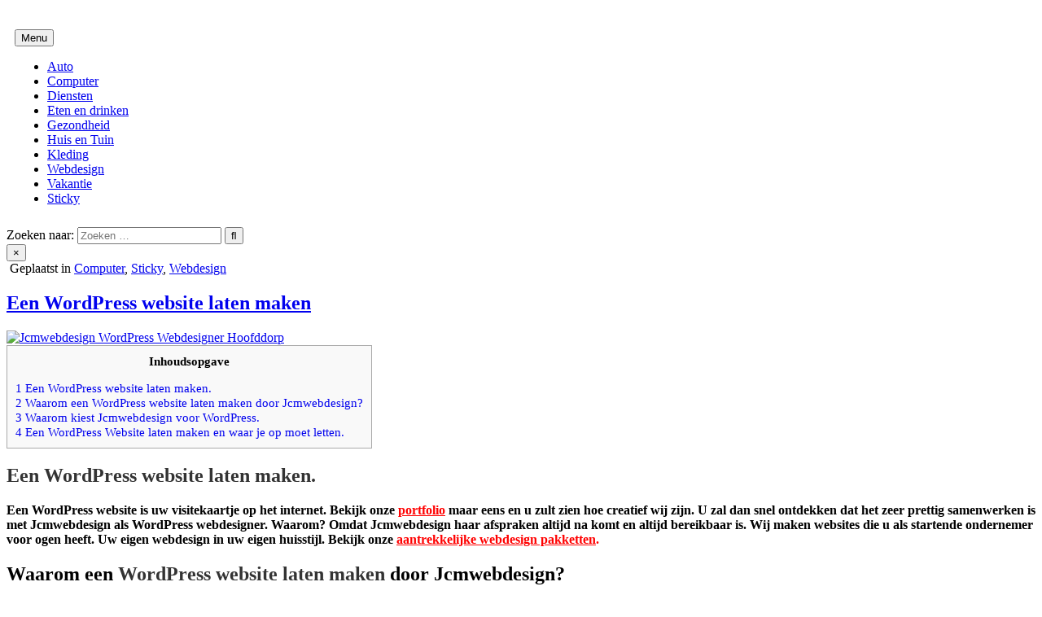

--- FILE ---
content_type: text/html; charset=UTF-8
request_url: https://highlink.nl/een-wordpress-website-laten-maken/
body_size: 22673
content:
<!DOCTYPE html>
<html lang="nl-NL" prefix="og: https://ogp.me/ns#">
<head>
<meta charset="UTF-8">
<meta name="viewport" content="width=device-width, initial-scale=1.0">
<link rel="profile" href="http://gmpg.org/xfn/11">
	<style>img:is([sizes="auto" i], [sizes^="auto," i]) { contain-intrinsic-size: 3000px 1500px }</style>
	
<!-- Search Engine Optimization door Rank Math - https://rankmath.com/ -->
<title>Een WordPress website laten maken - Highlink</title>
<meta name="description" content="Een WordPress website laten maken. Een WordPress website is uw visitekaartje op het internet. Bekijk onze portfolio maar eens en u zult zien hoe creatief wij zijn. U zal dan snel ontdekken dat het zeer prettig samenwerken is met Jcmwebdesign als WordPress webdesigner. Waarom? Omdat Jcmwebdesign haar afspraken altijd na komt en altijd bereikbaar is. Wij maken websites die u als startende ondernemer voor ogen heeft. Uw eigen webdesign in uw eigen huisstijl. Bekijk onze aantrekkelijke webdesign pakketten."/>
<meta name="robots" content="follow, index, max-snippet:-1, max-video-preview:-1, max-image-preview:large"/>
<link rel="canonical" href="https://highlink.nl/een-wordpress-website-laten-maken/" />
<meta property="og:locale" content="nl_NL" />
<meta property="og:type" content="article" />
<meta property="og:title" content="Een WordPress website laten maken - Highlink" />
<meta property="og:description" content="Een WordPress website laten maken. Een WordPress website is uw visitekaartje op het internet. Bekijk onze portfolio maar eens en u zult zien hoe creatief wij zijn. U zal dan snel ontdekken dat het zeer prettig samenwerken is met Jcmwebdesign als WordPress webdesigner. Waarom? Omdat Jcmwebdesign haar afspraken altijd na komt en altijd bereikbaar is. Wij maken websites die u als startende ondernemer voor ogen heeft. Uw eigen webdesign in uw eigen huisstijl. Bekijk onze aantrekkelijke webdesign pakketten." />
<meta property="og:url" content="https://highlink.nl/een-wordpress-website-laten-maken/" />
<meta property="og:site_name" content="Highlink" />
<meta property="article:tag" content="Artikel marketing" />
<meta property="article:tag" content="bedrijfswebsite" />
<meta property="article:tag" content="jcmwebdesign" />
<meta property="article:tag" content="startende ondernemer" />
<meta property="article:tag" content="website laten maken" />
<meta property="article:tag" content="WordPress webdesign" />
<meta property="article:tag" content="WordPress webdesigner Hoofddorp" />
<meta property="article:section" content="Computer" />
<meta property="og:updated_time" content="2025-04-12T11:01:55+01:00" />
<meta property="og:image" content="https://highlink.nl/wp-content/uploads/2017/09/Jcmwebdesign-Webdesigner-Hoofddorp-1170x626.jpg" />
<meta property="og:image:secure_url" content="https://highlink.nl/wp-content/uploads/2017/09/Jcmwebdesign-Webdesigner-Hoofddorp-1170x626.jpg" />
<meta property="og:image:width" content="1170" />
<meta property="og:image:height" content="626" />
<meta property="og:image:alt" content="Jcmwebdesign WordPress Webdesigner Hoofddorp" />
<meta property="og:image:type" content="image/jpeg" />
<meta property="article:published_time" content="2023-09-12T22:22:00+01:00" />
<meta property="article:modified_time" content="2025-04-12T11:01:55+01:00" />
<meta name="twitter:card" content="summary_large_image" />
<meta name="twitter:title" content="Een WordPress website laten maken - Highlink" />
<meta name="twitter:description" content="Een WordPress website laten maken. Een WordPress website is uw visitekaartje op het internet. Bekijk onze portfolio maar eens en u zult zien hoe creatief wij zijn. U zal dan snel ontdekken dat het zeer prettig samenwerken is met Jcmwebdesign als WordPress webdesigner. Waarom? Omdat Jcmwebdesign haar afspraken altijd na komt en altijd bereikbaar is. Wij maken websites die u als startende ondernemer voor ogen heeft. Uw eigen webdesign in uw eigen huisstijl. Bekijk onze aantrekkelijke webdesign pakketten." />
<meta name="twitter:image" content="https://highlink.nl/wp-content/uploads/2017/09/Jcmwebdesign-Webdesigner-Hoofddorp-1170x626.jpg" />
<meta name="twitter:label1" content="Geschreven door" />
<meta name="twitter:data1" content="Jcmwebdesign" />
<meta name="twitter:label2" content="Tijd om te lezen" />
<meta name="twitter:data2" content="3 minuten" />
<script type="application/ld+json" class="rank-math-schema">{"@context":"https://schema.org","@graph":[{"@type":"Organization","@id":"https://highlink.nl/#organization","name":"Highlink Artikel website","url":"https://highlink.nl","email":"contact@highlink.nl","logo":{"@type":"ImageObject","@id":"https://highlink.nl/#logo","url":"https://highlink.nl/wp-content/uploads/2024/01/artikelwebsite-highlink-gratis-1.png","contentUrl":"https://highlink.nl/wp-content/uploads/2024/01/artikelwebsite-highlink-gratis-1.png","caption":"Highlink","inLanguage":"nl-NL","width":"100","height":"93"}},{"@type":"WebSite","@id":"https://highlink.nl/#website","url":"https://highlink.nl","name":"Highlink","alternateName":"Artikel website","publisher":{"@id":"https://highlink.nl/#organization"},"inLanguage":"nl-NL"},{"@type":"ImageObject","@id":"https://highlink.nl/wp-content/uploads/2017/09/Jcmwebdesign-Webdesigner-Hoofddorp-1170x626.jpg","url":"https://highlink.nl/wp-content/uploads/2017/09/Jcmwebdesign-Webdesigner-Hoofddorp-1170x626.jpg","width":"1170","height":"626","caption":"Jcmwebdesign WordPress Webdesigner Hoofddorp","inLanguage":"nl-NL"},{"@type":"WebPage","@id":"https://highlink.nl/een-wordpress-website-laten-maken/#webpage","url":"https://highlink.nl/een-wordpress-website-laten-maken/","name":"Een WordPress website laten maken - Highlink","datePublished":"2023-09-12T22:22:00+01:00","dateModified":"2025-04-12T11:01:55+01:00","isPartOf":{"@id":"https://highlink.nl/#website"},"primaryImageOfPage":{"@id":"https://highlink.nl/wp-content/uploads/2017/09/Jcmwebdesign-Webdesigner-Hoofddorp-1170x626.jpg"},"inLanguage":"nl-NL"},{"@type":"Person","@id":"https://highlink.nl/een-wordpress-website-laten-maken/#author","name":"Jcmwebdesign","image":{"@type":"ImageObject","@id":"https://secure.gravatar.com/avatar/3c19f84bab7574ef342ec27edec6404b85d557f5c3c0309102f74851e15705f8?s=96&amp;d=mm&amp;r=g","url":"https://secure.gravatar.com/avatar/3c19f84bab7574ef342ec27edec6404b85d557f5c3c0309102f74851e15705f8?s=96&amp;d=mm&amp;r=g","caption":"Jcmwebdesign","inLanguage":"nl-NL"},"worksFor":{"@id":"https://highlink.nl/#organization"}},{"@type":"BlogPosting","headline":"Een WordPress website laten maken - Highlink","datePublished":"2023-09-12T22:22:00+01:00","dateModified":"2025-04-12T11:01:55+01:00","articleSection":"Computer, Sticky, Webdesign","author":{"@id":"https://highlink.nl/een-wordpress-website-laten-maken/#author","name":"Jcmwebdesign"},"publisher":{"@id":"https://highlink.nl/#organization"},"description":"Een WordPress website laten maken. Een WordPress website is uw visitekaartje op het internet. Bekijk onze portfolio maar eens en u zult zien hoe creatief wij zijn. U zal dan snel ontdekken dat het zeer prettig samenwerken is met Jcmwebdesign als WordPress webdesigner. Waarom? Omdat Jcmwebdesign haar afspraken altijd na komt en altijd bereikbaar is. Wij maken websites die u als startende ondernemer voor ogen heeft. Uw eigen webdesign in uw eigen huisstijl. Bekijk onze aantrekkelijke webdesign pakketten.","name":"Een WordPress website laten maken - Highlink","@id":"https://highlink.nl/een-wordpress-website-laten-maken/#richSnippet","isPartOf":{"@id":"https://highlink.nl/een-wordpress-website-laten-maken/#webpage"},"image":{"@id":"https://highlink.nl/wp-content/uploads/2017/09/Jcmwebdesign-Webdesigner-Hoofddorp-1170x626.jpg"},"inLanguage":"nl-NL","mainEntityOfPage":{"@id":"https://highlink.nl/een-wordpress-website-laten-maken/#webpage"}}]}</script>
<!-- /Rank Math WordPress SEO plugin -->

<link rel='dns-prefetch' href='//fonts.googleapis.com' />
<link rel="alternate" type="application/rss+xml" title="Highlink &raquo; feed" href="https://highlink.nl/feed/" />
<link rel="alternate" type="application/rss+xml" title="Highlink &raquo; reacties feed" href="https://highlink.nl/comments/feed/" />
<script type="text/javascript">
/* <![CDATA[ */
window._wpemojiSettings = {"baseUrl":"https:\/\/s.w.org\/images\/core\/emoji\/16.0.1\/72x72\/","ext":".png","svgUrl":"https:\/\/s.w.org\/images\/core\/emoji\/16.0.1\/svg\/","svgExt":".svg","source":{"concatemoji":"https:\/\/highlink.nl\/wp-includes\/js\/wp-emoji-release.min.js?ver=6.8.3"}};
/*! This file is auto-generated */
!function(s,n){var o,i,e;function c(e){try{var t={supportTests:e,timestamp:(new Date).valueOf()};sessionStorage.setItem(o,JSON.stringify(t))}catch(e){}}function p(e,t,n){e.clearRect(0,0,e.canvas.width,e.canvas.height),e.fillText(t,0,0);var t=new Uint32Array(e.getImageData(0,0,e.canvas.width,e.canvas.height).data),a=(e.clearRect(0,0,e.canvas.width,e.canvas.height),e.fillText(n,0,0),new Uint32Array(e.getImageData(0,0,e.canvas.width,e.canvas.height).data));return t.every(function(e,t){return e===a[t]})}function u(e,t){e.clearRect(0,0,e.canvas.width,e.canvas.height),e.fillText(t,0,0);for(var n=e.getImageData(16,16,1,1),a=0;a<n.data.length;a++)if(0!==n.data[a])return!1;return!0}function f(e,t,n,a){switch(t){case"flag":return n(e,"\ud83c\udff3\ufe0f\u200d\u26a7\ufe0f","\ud83c\udff3\ufe0f\u200b\u26a7\ufe0f")?!1:!n(e,"\ud83c\udde8\ud83c\uddf6","\ud83c\udde8\u200b\ud83c\uddf6")&&!n(e,"\ud83c\udff4\udb40\udc67\udb40\udc62\udb40\udc65\udb40\udc6e\udb40\udc67\udb40\udc7f","\ud83c\udff4\u200b\udb40\udc67\u200b\udb40\udc62\u200b\udb40\udc65\u200b\udb40\udc6e\u200b\udb40\udc67\u200b\udb40\udc7f");case"emoji":return!a(e,"\ud83e\udedf")}return!1}function g(e,t,n,a){var r="undefined"!=typeof WorkerGlobalScope&&self instanceof WorkerGlobalScope?new OffscreenCanvas(300,150):s.createElement("canvas"),o=r.getContext("2d",{willReadFrequently:!0}),i=(o.textBaseline="top",o.font="600 32px Arial",{});return e.forEach(function(e){i[e]=t(o,e,n,a)}),i}function t(e){var t=s.createElement("script");t.src=e,t.defer=!0,s.head.appendChild(t)}"undefined"!=typeof Promise&&(o="wpEmojiSettingsSupports",i=["flag","emoji"],n.supports={everything:!0,everythingExceptFlag:!0},e=new Promise(function(e){s.addEventListener("DOMContentLoaded",e,{once:!0})}),new Promise(function(t){var n=function(){try{var e=JSON.parse(sessionStorage.getItem(o));if("object"==typeof e&&"number"==typeof e.timestamp&&(new Date).valueOf()<e.timestamp+604800&&"object"==typeof e.supportTests)return e.supportTests}catch(e){}return null}();if(!n){if("undefined"!=typeof Worker&&"undefined"!=typeof OffscreenCanvas&&"undefined"!=typeof URL&&URL.createObjectURL&&"undefined"!=typeof Blob)try{var e="postMessage("+g.toString()+"("+[JSON.stringify(i),f.toString(),p.toString(),u.toString()].join(",")+"));",a=new Blob([e],{type:"text/javascript"}),r=new Worker(URL.createObjectURL(a),{name:"wpTestEmojiSupports"});return void(r.onmessage=function(e){c(n=e.data),r.terminate(),t(n)})}catch(e){}c(n=g(i,f,p,u))}t(n)}).then(function(e){for(var t in e)n.supports[t]=e[t],n.supports.everything=n.supports.everything&&n.supports[t],"flag"!==t&&(n.supports.everythingExceptFlag=n.supports.everythingExceptFlag&&n.supports[t]);n.supports.everythingExceptFlag=n.supports.everythingExceptFlag&&!n.supports.flag,n.DOMReady=!1,n.readyCallback=function(){n.DOMReady=!0}}).then(function(){return e}).then(function(){var e;n.supports.everything||(n.readyCallback(),(e=n.source||{}).concatemoji?t(e.concatemoji):e.wpemoji&&e.twemoji&&(t(e.twemoji),t(e.wpemoji)))}))}((window,document),window._wpemojiSettings);
/* ]]> */
</script>

<style id='wp-emoji-styles-inline-css' type='text/css'>

	img.wp-smiley, img.emoji {
		display: inline !important;
		border: none !important;
		box-shadow: none !important;
		height: 1em !important;
		width: 1em !important;
		margin: 0 0.07em !important;
		vertical-align: -0.1em !important;
		background: none !important;
		padding: 0 !important;
	}
</style>
<link rel='stylesheet' id='wp-block-library-css' href='https://highlink.nl/wp-includes/css/dist/block-library/style.min.css?ver=6.8.3' type='text/css' media='all' />
<style id='wp-block-library-theme-inline-css' type='text/css'>
.wp-block-audio :where(figcaption){color:#555;font-size:13px;text-align:center}.is-dark-theme .wp-block-audio :where(figcaption){color:#ffffffa6}.wp-block-audio{margin:0 0 1em}.wp-block-code{border:1px solid #ccc;border-radius:4px;font-family:Menlo,Consolas,monaco,monospace;padding:.8em 1em}.wp-block-embed :where(figcaption){color:#555;font-size:13px;text-align:center}.is-dark-theme .wp-block-embed :where(figcaption){color:#ffffffa6}.wp-block-embed{margin:0 0 1em}.blocks-gallery-caption{color:#555;font-size:13px;text-align:center}.is-dark-theme .blocks-gallery-caption{color:#ffffffa6}:root :where(.wp-block-image figcaption){color:#555;font-size:13px;text-align:center}.is-dark-theme :root :where(.wp-block-image figcaption){color:#ffffffa6}.wp-block-image{margin:0 0 1em}.wp-block-pullquote{border-bottom:4px solid;border-top:4px solid;color:currentColor;margin-bottom:1.75em}.wp-block-pullquote cite,.wp-block-pullquote footer,.wp-block-pullquote__citation{color:currentColor;font-size:.8125em;font-style:normal;text-transform:uppercase}.wp-block-quote{border-left:.25em solid;margin:0 0 1.75em;padding-left:1em}.wp-block-quote cite,.wp-block-quote footer{color:currentColor;font-size:.8125em;font-style:normal;position:relative}.wp-block-quote:where(.has-text-align-right){border-left:none;border-right:.25em solid;padding-left:0;padding-right:1em}.wp-block-quote:where(.has-text-align-center){border:none;padding-left:0}.wp-block-quote.is-large,.wp-block-quote.is-style-large,.wp-block-quote:where(.is-style-plain){border:none}.wp-block-search .wp-block-search__label{font-weight:700}.wp-block-search__button{border:1px solid #ccc;padding:.375em .625em}:where(.wp-block-group.has-background){padding:1.25em 2.375em}.wp-block-separator.has-css-opacity{opacity:.4}.wp-block-separator{border:none;border-bottom:2px solid;margin-left:auto;margin-right:auto}.wp-block-separator.has-alpha-channel-opacity{opacity:1}.wp-block-separator:not(.is-style-wide):not(.is-style-dots){width:100px}.wp-block-separator.has-background:not(.is-style-dots){border-bottom:none;height:1px}.wp-block-separator.has-background:not(.is-style-wide):not(.is-style-dots){height:2px}.wp-block-table{margin:0 0 1em}.wp-block-table td,.wp-block-table th{word-break:normal}.wp-block-table :where(figcaption){color:#555;font-size:13px;text-align:center}.is-dark-theme .wp-block-table :where(figcaption){color:#ffffffa6}.wp-block-video :where(figcaption){color:#555;font-size:13px;text-align:center}.is-dark-theme .wp-block-video :where(figcaption){color:#ffffffa6}.wp-block-video{margin:0 0 1em}:root :where(.wp-block-template-part.has-background){margin-bottom:0;margin-top:0;padding:1.25em 2.375em}
</style>
<style id='classic-theme-styles-inline-css' type='text/css'>
/*! This file is auto-generated */
.wp-block-button__link{color:#fff;background-color:#32373c;border-radius:9999px;box-shadow:none;text-decoration:none;padding:calc(.667em + 2px) calc(1.333em + 2px);font-size:1.125em}.wp-block-file__button{background:#32373c;color:#fff;text-decoration:none}
</style>
<style id='global-styles-inline-css' type='text/css'>
:root{--wp--preset--aspect-ratio--square: 1;--wp--preset--aspect-ratio--4-3: 4/3;--wp--preset--aspect-ratio--3-4: 3/4;--wp--preset--aspect-ratio--3-2: 3/2;--wp--preset--aspect-ratio--2-3: 2/3;--wp--preset--aspect-ratio--16-9: 16/9;--wp--preset--aspect-ratio--9-16: 9/16;--wp--preset--color--black: #000000;--wp--preset--color--cyan-bluish-gray: #abb8c3;--wp--preset--color--white: #ffffff;--wp--preset--color--pale-pink: #f78da7;--wp--preset--color--vivid-red: #cf2e2e;--wp--preset--color--luminous-vivid-orange: #ff6900;--wp--preset--color--luminous-vivid-amber: #fcb900;--wp--preset--color--light-green-cyan: #7bdcb5;--wp--preset--color--vivid-green-cyan: #00d084;--wp--preset--color--pale-cyan-blue: #8ed1fc;--wp--preset--color--vivid-cyan-blue: #0693e3;--wp--preset--color--vivid-purple: #9b51e0;--wp--preset--gradient--vivid-cyan-blue-to-vivid-purple: linear-gradient(135deg,rgba(6,147,227,1) 0%,rgb(155,81,224) 100%);--wp--preset--gradient--light-green-cyan-to-vivid-green-cyan: linear-gradient(135deg,rgb(122,220,180) 0%,rgb(0,208,130) 100%);--wp--preset--gradient--luminous-vivid-amber-to-luminous-vivid-orange: linear-gradient(135deg,rgba(252,185,0,1) 0%,rgba(255,105,0,1) 100%);--wp--preset--gradient--luminous-vivid-orange-to-vivid-red: linear-gradient(135deg,rgba(255,105,0,1) 0%,rgb(207,46,46) 100%);--wp--preset--gradient--very-light-gray-to-cyan-bluish-gray: linear-gradient(135deg,rgb(238,238,238) 0%,rgb(169,184,195) 100%);--wp--preset--gradient--cool-to-warm-spectrum: linear-gradient(135deg,rgb(74,234,220) 0%,rgb(151,120,209) 20%,rgb(207,42,186) 40%,rgb(238,44,130) 60%,rgb(251,105,98) 80%,rgb(254,248,76) 100%);--wp--preset--gradient--blush-light-purple: linear-gradient(135deg,rgb(255,206,236) 0%,rgb(152,150,240) 100%);--wp--preset--gradient--blush-bordeaux: linear-gradient(135deg,rgb(254,205,165) 0%,rgb(254,45,45) 50%,rgb(107,0,62) 100%);--wp--preset--gradient--luminous-dusk: linear-gradient(135deg,rgb(255,203,112) 0%,rgb(199,81,192) 50%,rgb(65,88,208) 100%);--wp--preset--gradient--pale-ocean: linear-gradient(135deg,rgb(255,245,203) 0%,rgb(182,227,212) 50%,rgb(51,167,181) 100%);--wp--preset--gradient--electric-grass: linear-gradient(135deg,rgb(202,248,128) 0%,rgb(113,206,126) 100%);--wp--preset--gradient--midnight: linear-gradient(135deg,rgb(2,3,129) 0%,rgb(40,116,252) 100%);--wp--preset--font-size--small: 13px;--wp--preset--font-size--medium: 20px;--wp--preset--font-size--large: 36px;--wp--preset--font-size--x-large: 42px;--wp--preset--spacing--20: 0.44rem;--wp--preset--spacing--30: 0.67rem;--wp--preset--spacing--40: 1rem;--wp--preset--spacing--50: 1.5rem;--wp--preset--spacing--60: 2.25rem;--wp--preset--spacing--70: 3.38rem;--wp--preset--spacing--80: 5.06rem;--wp--preset--shadow--natural: 6px 6px 9px rgba(0, 0, 0, 0.2);--wp--preset--shadow--deep: 12px 12px 50px rgba(0, 0, 0, 0.4);--wp--preset--shadow--sharp: 6px 6px 0px rgba(0, 0, 0, 0.2);--wp--preset--shadow--outlined: 6px 6px 0px -3px rgba(255, 255, 255, 1), 6px 6px rgba(0, 0, 0, 1);--wp--preset--shadow--crisp: 6px 6px 0px rgba(0, 0, 0, 1);}:where(.is-layout-flex){gap: 0.5em;}:where(.is-layout-grid){gap: 0.5em;}body .is-layout-flex{display: flex;}.is-layout-flex{flex-wrap: wrap;align-items: center;}.is-layout-flex > :is(*, div){margin: 0;}body .is-layout-grid{display: grid;}.is-layout-grid > :is(*, div){margin: 0;}:where(.wp-block-columns.is-layout-flex){gap: 2em;}:where(.wp-block-columns.is-layout-grid){gap: 2em;}:where(.wp-block-post-template.is-layout-flex){gap: 1.25em;}:where(.wp-block-post-template.is-layout-grid){gap: 1.25em;}.has-black-color{color: var(--wp--preset--color--black) !important;}.has-cyan-bluish-gray-color{color: var(--wp--preset--color--cyan-bluish-gray) !important;}.has-white-color{color: var(--wp--preset--color--white) !important;}.has-pale-pink-color{color: var(--wp--preset--color--pale-pink) !important;}.has-vivid-red-color{color: var(--wp--preset--color--vivid-red) !important;}.has-luminous-vivid-orange-color{color: var(--wp--preset--color--luminous-vivid-orange) !important;}.has-luminous-vivid-amber-color{color: var(--wp--preset--color--luminous-vivid-amber) !important;}.has-light-green-cyan-color{color: var(--wp--preset--color--light-green-cyan) !important;}.has-vivid-green-cyan-color{color: var(--wp--preset--color--vivid-green-cyan) !important;}.has-pale-cyan-blue-color{color: var(--wp--preset--color--pale-cyan-blue) !important;}.has-vivid-cyan-blue-color{color: var(--wp--preset--color--vivid-cyan-blue) !important;}.has-vivid-purple-color{color: var(--wp--preset--color--vivid-purple) !important;}.has-black-background-color{background-color: var(--wp--preset--color--black) !important;}.has-cyan-bluish-gray-background-color{background-color: var(--wp--preset--color--cyan-bluish-gray) !important;}.has-white-background-color{background-color: var(--wp--preset--color--white) !important;}.has-pale-pink-background-color{background-color: var(--wp--preset--color--pale-pink) !important;}.has-vivid-red-background-color{background-color: var(--wp--preset--color--vivid-red) !important;}.has-luminous-vivid-orange-background-color{background-color: var(--wp--preset--color--luminous-vivid-orange) !important;}.has-luminous-vivid-amber-background-color{background-color: var(--wp--preset--color--luminous-vivid-amber) !important;}.has-light-green-cyan-background-color{background-color: var(--wp--preset--color--light-green-cyan) !important;}.has-vivid-green-cyan-background-color{background-color: var(--wp--preset--color--vivid-green-cyan) !important;}.has-pale-cyan-blue-background-color{background-color: var(--wp--preset--color--pale-cyan-blue) !important;}.has-vivid-cyan-blue-background-color{background-color: var(--wp--preset--color--vivid-cyan-blue) !important;}.has-vivid-purple-background-color{background-color: var(--wp--preset--color--vivid-purple) !important;}.has-black-border-color{border-color: var(--wp--preset--color--black) !important;}.has-cyan-bluish-gray-border-color{border-color: var(--wp--preset--color--cyan-bluish-gray) !important;}.has-white-border-color{border-color: var(--wp--preset--color--white) !important;}.has-pale-pink-border-color{border-color: var(--wp--preset--color--pale-pink) !important;}.has-vivid-red-border-color{border-color: var(--wp--preset--color--vivid-red) !important;}.has-luminous-vivid-orange-border-color{border-color: var(--wp--preset--color--luminous-vivid-orange) !important;}.has-luminous-vivid-amber-border-color{border-color: var(--wp--preset--color--luminous-vivid-amber) !important;}.has-light-green-cyan-border-color{border-color: var(--wp--preset--color--light-green-cyan) !important;}.has-vivid-green-cyan-border-color{border-color: var(--wp--preset--color--vivid-green-cyan) !important;}.has-pale-cyan-blue-border-color{border-color: var(--wp--preset--color--pale-cyan-blue) !important;}.has-vivid-cyan-blue-border-color{border-color: var(--wp--preset--color--vivid-cyan-blue) !important;}.has-vivid-purple-border-color{border-color: var(--wp--preset--color--vivid-purple) !important;}.has-vivid-cyan-blue-to-vivid-purple-gradient-background{background: var(--wp--preset--gradient--vivid-cyan-blue-to-vivid-purple) !important;}.has-light-green-cyan-to-vivid-green-cyan-gradient-background{background: var(--wp--preset--gradient--light-green-cyan-to-vivid-green-cyan) !important;}.has-luminous-vivid-amber-to-luminous-vivid-orange-gradient-background{background: var(--wp--preset--gradient--luminous-vivid-amber-to-luminous-vivid-orange) !important;}.has-luminous-vivid-orange-to-vivid-red-gradient-background{background: var(--wp--preset--gradient--luminous-vivid-orange-to-vivid-red) !important;}.has-very-light-gray-to-cyan-bluish-gray-gradient-background{background: var(--wp--preset--gradient--very-light-gray-to-cyan-bluish-gray) !important;}.has-cool-to-warm-spectrum-gradient-background{background: var(--wp--preset--gradient--cool-to-warm-spectrum) !important;}.has-blush-light-purple-gradient-background{background: var(--wp--preset--gradient--blush-light-purple) !important;}.has-blush-bordeaux-gradient-background{background: var(--wp--preset--gradient--blush-bordeaux) !important;}.has-luminous-dusk-gradient-background{background: var(--wp--preset--gradient--luminous-dusk) !important;}.has-pale-ocean-gradient-background{background: var(--wp--preset--gradient--pale-ocean) !important;}.has-electric-grass-gradient-background{background: var(--wp--preset--gradient--electric-grass) !important;}.has-midnight-gradient-background{background: var(--wp--preset--gradient--midnight) !important;}.has-small-font-size{font-size: var(--wp--preset--font-size--small) !important;}.has-medium-font-size{font-size: var(--wp--preset--font-size--medium) !important;}.has-large-font-size{font-size: var(--wp--preset--font-size--large) !important;}.has-x-large-font-size{font-size: var(--wp--preset--font-size--x-large) !important;}
:where(.wp-block-post-template.is-layout-flex){gap: 1.25em;}:where(.wp-block-post-template.is-layout-grid){gap: 1.25em;}
:where(.wp-block-columns.is-layout-flex){gap: 2em;}:where(.wp-block-columns.is-layout-grid){gap: 2em;}
:root :where(.wp-block-pullquote){font-size: 1.5em;line-height: 1.6;}
</style>
<link rel='stylesheet' id='toc-screen-css' href='https://highlink.nl/wp-content/plugins/table-of-contents-plus/screen.min.css?ver=2411.1' type='text/css' media='all' />
<link rel='stylesheet' id='woocommerce-layout-css' href='https://highlink.nl/wp-content/plugins/woocommerce/assets/css/woocommerce-layout.css?ver=10.3.7' type='text/css' media='all' />
<link rel='stylesheet' id='woocommerce-smallscreen-css' href='https://highlink.nl/wp-content/plugins/woocommerce/assets/css/woocommerce-smallscreen.css?ver=10.3.7' type='text/css' media='only screen and (max-width: 768px)' />
<link rel='stylesheet' id='woocommerce-general-css' href='https://highlink.nl/wp-content/plugins/woocommerce/assets/css/woocommerce.css?ver=10.3.7' type='text/css' media='all' />
<style id='woocommerce-inline-inline-css' type='text/css'>
.woocommerce form .form-row .required { visibility: visible; }
</style>
<link rel='stylesheet' id='brands-styles-css' href='https://highlink.nl/wp-content/plugins/woocommerce/assets/css/brands.css?ver=10.3.7' type='text/css' media='all' />
<link rel='stylesheet' id='listmode-maincss-css' href='https://highlink.nl/wp-content/themes/listmode/style.css' type='text/css' media='all' />
<style id='listmode-maincss-inline-css' type='text/css'>
.listmode-header-inside-content{padding:10px;}.listmode-logo-img{max-width:320px;}
</style>
<link rel='stylesheet' id='fontawesome-css' href='https://highlink.nl/wp-content/themes/listmode/assets/css/all.min.css' type='text/css' media='all' />
<link rel='stylesheet' id='listmode-webfont-css' href='https://fonts.googleapis.com/css2?family=Oswald:wght@400;700&#038;family=Merriweather:ital,wght@0,400;0,700;1,400;1,700&#038;family=Rubik:ital,wght@0,400;0,700;1,400;1,700&#038;display=swap' type='text/css' media='all' />
<link rel='stylesheet' id='newsletter-css' href='https://highlink.nl/wp-content/plugins/newsletter/style.css?ver=9.0.5' type='text/css' media='all' />
<link rel='stylesheet' id='newsletter-popup-css' href='https://highlink.nl/wp-content/plugins/newsletter/subscription/assets/popup.css?ver=9.0.5' type='text/css' media='all' />
<script type="text/javascript" id="cookie-law-info-js-extra">
/* <![CDATA[ */
var _ckyConfig = {"_ipData":[],"_assetsURL":"https:\/\/highlink.nl\/wp-content\/plugins\/cookie-law-info\/lite\/frontend\/images\/","_publicURL":"https:\/\/highlink.nl","_expiry":"365","_categories":[{"name":"Necessary","slug":"necessary","isNecessary":true,"ccpaDoNotSell":true,"cookies":[],"active":true,"defaultConsent":{"gdpr":true,"ccpa":true}},{"name":"Functional","slug":"functional","isNecessary":false,"ccpaDoNotSell":true,"cookies":[],"active":true,"defaultConsent":{"gdpr":false,"ccpa":false}},{"name":"Analytics","slug":"analytics","isNecessary":false,"ccpaDoNotSell":true,"cookies":[],"active":true,"defaultConsent":{"gdpr":false,"ccpa":false}},{"name":"Performance","slug":"performance","isNecessary":false,"ccpaDoNotSell":true,"cookies":[],"active":true,"defaultConsent":{"gdpr":false,"ccpa":false}},{"name":"Advertisement","slug":"advertisement","isNecessary":false,"ccpaDoNotSell":true,"cookies":[],"active":true,"defaultConsent":{"gdpr":false,"ccpa":false}}],"_activeLaw":"gdpr","_rootDomain":"","_block":"1","_showBanner":"1","_bannerConfig":{"settings":{"type":"box","preferenceCenterType":"popup","position":"bottom-left","applicableLaw":"gdpr"},"behaviours":{"reloadBannerOnAccept":false,"loadAnalyticsByDefault":false,"animations":{"onLoad":"animate","onHide":"sticky"}},"config":{"revisitConsent":{"status":true,"tag":"revisit-consent","position":"bottom-left","meta":{"url":"#"},"styles":{"background-color":"#0056A7"},"elements":{"title":{"type":"text","tag":"revisit-consent-title","status":true,"styles":{"color":"#0056a7"}}}},"preferenceCenter":{"toggle":{"status":true,"tag":"detail-category-toggle","type":"toggle","states":{"active":{"styles":{"background-color":"#1863DC"}},"inactive":{"styles":{"background-color":"#D0D5D2"}}}}},"categoryPreview":{"status":false,"toggle":{"status":true,"tag":"detail-category-preview-toggle","type":"toggle","states":{"active":{"styles":{"background-color":"#1863DC"}},"inactive":{"styles":{"background-color":"#D0D5D2"}}}}},"videoPlaceholder":{"status":true,"styles":{"background-color":"#000000","border-color":"#000000","color":"#ffffff"}},"readMore":{"status":false,"tag":"readmore-button","type":"link","meta":{"noFollow":true,"newTab":true},"styles":{"color":"#1863DC","background-color":"transparent","border-color":"transparent"}},"showMore":{"status":true,"tag":"show-desc-button","type":"button","styles":{"color":"#1863DC"}},"showLess":{"status":true,"tag":"hide-desc-button","type":"button","styles":{"color":"#1863DC"}},"alwaysActive":{"status":true,"tag":"always-active","styles":{"color":"#008000"}},"manualLinks":{"status":true,"tag":"manual-links","type":"link","styles":{"color":"#1863DC"}},"auditTable":{"status":true},"optOption":{"status":true,"toggle":{"status":true,"tag":"optout-option-toggle","type":"toggle","states":{"active":{"styles":{"background-color":"#1863dc"}},"inactive":{"styles":{"background-color":"#FFFFFF"}}}}}}},"_version":"3.3.6","_logConsent":"1","_tags":[{"tag":"accept-button","styles":{"color":"#FFFFFF","background-color":"#1863DC","border-color":"#1863DC"}},{"tag":"reject-button","styles":{"color":"#1863DC","background-color":"transparent","border-color":"#1863DC"}},{"tag":"settings-button","styles":{"color":"#1863DC","background-color":"transparent","border-color":"#1863DC"}},{"tag":"readmore-button","styles":{"color":"#1863DC","background-color":"transparent","border-color":"transparent"}},{"tag":"donotsell-button","styles":{"color":"#1863DC","background-color":"transparent","border-color":"transparent"}},{"tag":"show-desc-button","styles":{"color":"#1863DC"}},{"tag":"hide-desc-button","styles":{"color":"#1863DC"}},{"tag":"cky-always-active","styles":[]},{"tag":"cky-link","styles":[]},{"tag":"accept-button","styles":{"color":"#FFFFFF","background-color":"#1863DC","border-color":"#1863DC"}},{"tag":"revisit-consent","styles":{"background-color":"#0056A7"}}],"_shortCodes":[{"key":"cky_readmore","content":"<a href=\"#\" class=\"cky-policy\" aria-label=\"Cookie Policy\" target=\"_blank\" rel=\"noopener\" data-cky-tag=\"readmore-button\">Cookie Policy<\/a>","tag":"readmore-button","status":false,"attributes":{"rel":"nofollow","target":"_blank"}},{"key":"cky_show_desc","content":"<button class=\"cky-show-desc-btn\" data-cky-tag=\"show-desc-button\" aria-label=\"Laat meer zien\">Laat meer zien<\/button>","tag":"show-desc-button","status":true,"attributes":[]},{"key":"cky_hide_desc","content":"<button class=\"cky-show-desc-btn\" data-cky-tag=\"hide-desc-button\" aria-label=\"Laat minder zien\">Laat minder zien<\/button>","tag":"hide-desc-button","status":true,"attributes":[]},{"key":"cky_optout_show_desc","content":"[cky_optout_show_desc]","tag":"optout-show-desc-button","status":true,"attributes":[]},{"key":"cky_optout_hide_desc","content":"[cky_optout_hide_desc]","tag":"optout-hide-desc-button","status":true,"attributes":[]},{"key":"cky_category_toggle_label","content":"[cky_{{status}}_category_label] [cky_preference_{{category_slug}}_title]","tag":"","status":true,"attributes":[]},{"key":"cky_enable_category_label","content":"Enable","tag":"","status":true,"attributes":[]},{"key":"cky_disable_category_label","content":"Disable","tag":"","status":true,"attributes":[]},{"key":"cky_video_placeholder","content":"<div class=\"video-placeholder-normal\" data-cky-tag=\"video-placeholder\" id=\"[UNIQUEID]\"><p class=\"video-placeholder-text-normal\" data-cky-tag=\"placeholder-title\">Accepteer cookies om toegang te krijgen tot deze inhoud<\/p><\/div>","tag":"","status":true,"attributes":[]},{"key":"cky_enable_optout_label","content":"Enable","tag":"","status":true,"attributes":[]},{"key":"cky_disable_optout_label","content":"Disable","tag":"","status":true,"attributes":[]},{"key":"cky_optout_toggle_label","content":"[cky_{{status}}_optout_label] [cky_optout_option_title]","tag":"","status":true,"attributes":[]},{"key":"cky_optout_option_title","content":"Do Not Sell or Share My Personal Information","tag":"","status":true,"attributes":[]},{"key":"cky_optout_close_label","content":"Close","tag":"","status":true,"attributes":[]},{"key":"cky_preference_close_label","content":"Close","tag":"","status":true,"attributes":[]}],"_rtl":"","_language":"en","_providersToBlock":[]};
var _ckyStyles = {"css":".cky-overlay{background: #000000; opacity: 0.4; position: fixed; top: 0; left: 0; width: 100%; height: 100%; z-index: 99999999;}.cky-hide{display: none;}.cky-btn-revisit-wrapper{display: flex; align-items: center; justify-content: center; background: #0056a7; width: 45px; height: 45px; border-radius: 50%; position: fixed; z-index: 999999; cursor: pointer;}.cky-revisit-bottom-left{bottom: 15px; left: 15px;}.cky-revisit-bottom-right{bottom: 15px; right: 15px;}.cky-btn-revisit-wrapper .cky-btn-revisit{display: flex; align-items: center; justify-content: center; background: none; border: none; cursor: pointer; position: relative; margin: 0; padding: 0;}.cky-btn-revisit-wrapper .cky-btn-revisit img{max-width: fit-content; margin: 0; height: 30px; width: 30px;}.cky-revisit-bottom-left:hover::before{content: attr(data-tooltip); position: absolute; background: #4e4b66; color: #ffffff; left: calc(100% + 7px); font-size: 12px; line-height: 16px; width: max-content; padding: 4px 8px; border-radius: 4px;}.cky-revisit-bottom-left:hover::after{position: absolute; content: \"\"; border: 5px solid transparent; left: calc(100% + 2px); border-left-width: 0; border-right-color: #4e4b66;}.cky-revisit-bottom-right:hover::before{content: attr(data-tooltip); position: absolute; background: #4e4b66; color: #ffffff; right: calc(100% + 7px); font-size: 12px; line-height: 16px; width: max-content; padding: 4px 8px; border-radius: 4px;}.cky-revisit-bottom-right:hover::after{position: absolute; content: \"\"; border: 5px solid transparent; right: calc(100% + 2px); border-right-width: 0; border-left-color: #4e4b66;}.cky-revisit-hide{display: none;}.cky-consent-container{position: fixed; width: 440px; box-sizing: border-box; z-index: 9999999; border-radius: 6px;}.cky-consent-container .cky-consent-bar{background: #ffffff; border: 1px solid; padding: 20px 26px; box-shadow: 0 -1px 10px 0 #acabab4d; border-radius: 6px;}.cky-box-bottom-left{bottom: 40px; left: 40px;}.cky-box-bottom-right{bottom: 40px; right: 40px;}.cky-box-top-left{top: 40px; left: 40px;}.cky-box-top-right{top: 40px; right: 40px;}.cky-custom-brand-logo-wrapper .cky-custom-brand-logo{width: 100px; height: auto; margin: 0 0 12px 0;}.cky-notice .cky-title{color: #212121; font-weight: 700; font-size: 18px; line-height: 24px; margin: 0 0 12px 0;}.cky-notice-des *,.cky-preference-content-wrapper *,.cky-accordion-header-des *,.cky-gpc-wrapper .cky-gpc-desc *{font-size: 14px;}.cky-notice-des{color: #212121; font-size: 14px; line-height: 24px; font-weight: 400;}.cky-notice-des img{height: 25px; width: 25px;}.cky-consent-bar .cky-notice-des p,.cky-gpc-wrapper .cky-gpc-desc p,.cky-preference-body-wrapper .cky-preference-content-wrapper p,.cky-accordion-header-wrapper .cky-accordion-header-des p,.cky-cookie-des-table li div:last-child p{color: inherit; margin-top: 0; overflow-wrap: break-word;}.cky-notice-des P:last-child,.cky-preference-content-wrapper p:last-child,.cky-cookie-des-table li div:last-child p:last-child,.cky-gpc-wrapper .cky-gpc-desc p:last-child{margin-bottom: 0;}.cky-notice-des a.cky-policy,.cky-notice-des button.cky-policy{font-size: 14px; color: #1863dc; white-space: nowrap; cursor: pointer; background: transparent; border: 1px solid; text-decoration: underline;}.cky-notice-des button.cky-policy{padding: 0;}.cky-notice-des a.cky-policy:focus-visible,.cky-notice-des button.cky-policy:focus-visible,.cky-preference-content-wrapper .cky-show-desc-btn:focus-visible,.cky-accordion-header .cky-accordion-btn:focus-visible,.cky-preference-header .cky-btn-close:focus-visible,.cky-switch input[type=\"checkbox\"]:focus-visible,.cky-footer-wrapper a:focus-visible,.cky-btn:focus-visible{outline: 2px solid #1863dc; outline-offset: 2px;}.cky-btn:focus:not(:focus-visible),.cky-accordion-header .cky-accordion-btn:focus:not(:focus-visible),.cky-preference-content-wrapper .cky-show-desc-btn:focus:not(:focus-visible),.cky-btn-revisit-wrapper .cky-btn-revisit:focus:not(:focus-visible),.cky-preference-header .cky-btn-close:focus:not(:focus-visible),.cky-consent-bar .cky-banner-btn-close:focus:not(:focus-visible){outline: 0;}button.cky-show-desc-btn:not(:hover):not(:active){color: #1863dc; background: transparent;}button.cky-accordion-btn:not(:hover):not(:active),button.cky-banner-btn-close:not(:hover):not(:active),button.cky-btn-revisit:not(:hover):not(:active),button.cky-btn-close:not(:hover):not(:active){background: transparent;}.cky-consent-bar button:hover,.cky-modal.cky-modal-open button:hover,.cky-consent-bar button:focus,.cky-modal.cky-modal-open button:focus{text-decoration: none;}.cky-notice-btn-wrapper{display: flex; justify-content: flex-start; align-items: center; flex-wrap: wrap; margin-top: 16px;}.cky-notice-btn-wrapper .cky-btn{text-shadow: none; box-shadow: none;}.cky-btn{flex: auto; max-width: 100%; font-size: 14px; font-family: inherit; line-height: 24px; padding: 8px; font-weight: 500; margin: 0 8px 0 0; border-radius: 2px; cursor: pointer; text-align: center; text-transform: none; min-height: 0;}.cky-btn:hover{opacity: 0.8;}.cky-btn-customize{color: #1863dc; background: transparent; border: 2px solid #1863dc;}.cky-btn-reject{color: #1863dc; background: transparent; border: 2px solid #1863dc;}.cky-btn-accept{background: #1863dc; color: #ffffff; border: 2px solid #1863dc;}.cky-btn:last-child{margin-right: 0;}@media (max-width: 576px){.cky-box-bottom-left{bottom: 0; left: 0;}.cky-box-bottom-right{bottom: 0; right: 0;}.cky-box-top-left{top: 0; left: 0;}.cky-box-top-right{top: 0; right: 0;}}@media (max-width: 440px){.cky-box-bottom-left, .cky-box-bottom-right, .cky-box-top-left, .cky-box-top-right{width: 100%; max-width: 100%;}.cky-consent-container .cky-consent-bar{padding: 20px 0;}.cky-custom-brand-logo-wrapper, .cky-notice .cky-title, .cky-notice-des, .cky-notice-btn-wrapper{padding: 0 24px;}.cky-notice-des{max-height: 40vh; overflow-y: scroll;}.cky-notice-btn-wrapper{flex-direction: column; margin-top: 0;}.cky-btn{width: 100%; margin: 10px 0 0 0;}.cky-notice-btn-wrapper .cky-btn-customize{order: 2;}.cky-notice-btn-wrapper .cky-btn-reject{order: 3;}.cky-notice-btn-wrapper .cky-btn-accept{order: 1; margin-top: 16px;}}@media (max-width: 352px){.cky-notice .cky-title{font-size: 16px;}.cky-notice-des *{font-size: 12px;}.cky-notice-des, .cky-btn{font-size: 12px;}}.cky-modal.cky-modal-open{display: flex; visibility: visible; -webkit-transform: translate(-50%, -50%); -moz-transform: translate(-50%, -50%); -ms-transform: translate(-50%, -50%); -o-transform: translate(-50%, -50%); transform: translate(-50%, -50%); top: 50%; left: 50%; transition: all 1s ease;}.cky-modal{box-shadow: 0 32px 68px rgba(0, 0, 0, 0.3); margin: 0 auto; position: fixed; max-width: 100%; background: #ffffff; top: 50%; box-sizing: border-box; border-radius: 6px; z-index: 999999999; color: #212121; -webkit-transform: translate(-50%, 100%); -moz-transform: translate(-50%, 100%); -ms-transform: translate(-50%, 100%); -o-transform: translate(-50%, 100%); transform: translate(-50%, 100%); visibility: hidden; transition: all 0s ease;}.cky-preference-center{max-height: 79vh; overflow: hidden; width: 845px; overflow: hidden; flex: 1 1 0; display: flex; flex-direction: column; border-radius: 6px;}.cky-preference-header{display: flex; align-items: center; justify-content: space-between; padding: 22px 24px; border-bottom: 1px solid;}.cky-preference-header .cky-preference-title{font-size: 18px; font-weight: 700; line-height: 24px;}.cky-preference-header .cky-btn-close{margin: 0; cursor: pointer; vertical-align: middle; padding: 0; background: none; border: none; width: auto; height: auto; min-height: 0; line-height: 0; text-shadow: none; box-shadow: none;}.cky-preference-header .cky-btn-close img{margin: 0; height: 10px; width: 10px;}.cky-preference-body-wrapper{padding: 0 24px; flex: 1; overflow: auto; box-sizing: border-box;}.cky-preference-content-wrapper,.cky-gpc-wrapper .cky-gpc-desc{font-size: 14px; line-height: 24px; font-weight: 400; padding: 12px 0;}.cky-preference-content-wrapper{border-bottom: 1px solid;}.cky-preference-content-wrapper img{height: 25px; width: 25px;}.cky-preference-content-wrapper .cky-show-desc-btn{font-size: 14px; font-family: inherit; color: #1863dc; text-decoration: none; line-height: 24px; padding: 0; margin: 0; white-space: nowrap; cursor: pointer; background: transparent; border-color: transparent; text-transform: none; min-height: 0; text-shadow: none; box-shadow: none;}.cky-accordion-wrapper{margin-bottom: 10px;}.cky-accordion{border-bottom: 1px solid;}.cky-accordion:last-child{border-bottom: none;}.cky-accordion .cky-accordion-item{display: flex; margin-top: 10px;}.cky-accordion .cky-accordion-body{display: none;}.cky-accordion.cky-accordion-active .cky-accordion-body{display: block; padding: 0 22px; margin-bottom: 16px;}.cky-accordion-header-wrapper{cursor: pointer; width: 100%;}.cky-accordion-item .cky-accordion-header{display: flex; justify-content: space-between; align-items: center;}.cky-accordion-header .cky-accordion-btn{font-size: 16px; font-family: inherit; color: #212121; line-height: 24px; background: none; border: none; font-weight: 700; padding: 0; margin: 0; cursor: pointer; text-transform: none; min-height: 0; text-shadow: none; box-shadow: none;}.cky-accordion-header .cky-always-active{color: #008000; font-weight: 600; line-height: 24px; font-size: 14px;}.cky-accordion-header-des{font-size: 14px; line-height: 24px; margin: 10px 0 16px 0;}.cky-accordion-chevron{margin-right: 22px; position: relative; cursor: pointer;}.cky-accordion-chevron-hide{display: none;}.cky-accordion .cky-accordion-chevron i::before{content: \"\"; position: absolute; border-right: 1.4px solid; border-bottom: 1.4px solid; border-color: inherit; height: 6px; width: 6px; -webkit-transform: rotate(-45deg); -moz-transform: rotate(-45deg); -ms-transform: rotate(-45deg); -o-transform: rotate(-45deg); transform: rotate(-45deg); transition: all 0.2s ease-in-out; top: 8px;}.cky-accordion.cky-accordion-active .cky-accordion-chevron i::before{-webkit-transform: rotate(45deg); -moz-transform: rotate(45deg); -ms-transform: rotate(45deg); -o-transform: rotate(45deg); transform: rotate(45deg);}.cky-audit-table{background: #f4f4f4; border-radius: 6px;}.cky-audit-table .cky-empty-cookies-text{color: inherit; font-size: 12px; line-height: 24px; margin: 0; padding: 10px;}.cky-audit-table .cky-cookie-des-table{font-size: 12px; line-height: 24px; font-weight: normal; padding: 15px 10px; border-bottom: 1px solid; border-bottom-color: inherit; margin: 0;}.cky-audit-table .cky-cookie-des-table:last-child{border-bottom: none;}.cky-audit-table .cky-cookie-des-table li{list-style-type: none; display: flex; padding: 3px 0;}.cky-audit-table .cky-cookie-des-table li:first-child{padding-top: 0;}.cky-cookie-des-table li div:first-child{width: 100px; font-weight: 600; word-break: break-word; word-wrap: break-word;}.cky-cookie-des-table li div:last-child{flex: 1; word-break: break-word; word-wrap: break-word; margin-left: 8px;}.cky-footer-shadow{display: block; width: 100%; height: 40px; background: linear-gradient(180deg, rgba(255, 255, 255, 0) 0%, #ffffff 100%); position: absolute; bottom: calc(100% - 1px);}.cky-footer-wrapper{position: relative;}.cky-prefrence-btn-wrapper{display: flex; flex-wrap: wrap; align-items: center; justify-content: center; padding: 22px 24px; border-top: 1px solid;}.cky-prefrence-btn-wrapper .cky-btn{flex: auto; max-width: 100%; text-shadow: none; box-shadow: none;}.cky-btn-preferences{color: #1863dc; background: transparent; border: 2px solid #1863dc;}.cky-preference-header,.cky-preference-body-wrapper,.cky-preference-content-wrapper,.cky-accordion-wrapper,.cky-accordion,.cky-accordion-wrapper,.cky-footer-wrapper,.cky-prefrence-btn-wrapper{border-color: inherit;}@media (max-width: 845px){.cky-modal{max-width: calc(100% - 16px);}}@media (max-width: 576px){.cky-modal{max-width: 100%;}.cky-preference-center{max-height: 100vh;}.cky-prefrence-btn-wrapper{flex-direction: column;}.cky-accordion.cky-accordion-active .cky-accordion-body{padding-right: 0;}.cky-prefrence-btn-wrapper .cky-btn{width: 100%; margin: 10px 0 0 0;}.cky-prefrence-btn-wrapper .cky-btn-reject{order: 3;}.cky-prefrence-btn-wrapper .cky-btn-accept{order: 1; margin-top: 0;}.cky-prefrence-btn-wrapper .cky-btn-preferences{order: 2;}}@media (max-width: 425px){.cky-accordion-chevron{margin-right: 15px;}.cky-notice-btn-wrapper{margin-top: 0;}.cky-accordion.cky-accordion-active .cky-accordion-body{padding: 0 15px;}}@media (max-width: 352px){.cky-preference-header .cky-preference-title{font-size: 16px;}.cky-preference-header{padding: 16px 24px;}.cky-preference-content-wrapper *, .cky-accordion-header-des *{font-size: 12px;}.cky-preference-content-wrapper, .cky-preference-content-wrapper .cky-show-more, .cky-accordion-header .cky-always-active, .cky-accordion-header-des, .cky-preference-content-wrapper .cky-show-desc-btn, .cky-notice-des a.cky-policy{font-size: 12px;}.cky-accordion-header .cky-accordion-btn{font-size: 14px;}}.cky-switch{display: flex;}.cky-switch input[type=\"checkbox\"]{position: relative; width: 44px; height: 24px; margin: 0; background: #d0d5d2; -webkit-appearance: none; border-radius: 50px; cursor: pointer; outline: 0; border: none; top: 0;}.cky-switch input[type=\"checkbox\"]:checked{background: #1863dc;}.cky-switch input[type=\"checkbox\"]:before{position: absolute; content: \"\"; height: 20px; width: 20px; left: 2px; bottom: 2px; border-radius: 50%; background-color: white; -webkit-transition: 0.4s; transition: 0.4s; margin: 0;}.cky-switch input[type=\"checkbox\"]:after{display: none;}.cky-switch input[type=\"checkbox\"]:checked:before{-webkit-transform: translateX(20px); -ms-transform: translateX(20px); transform: translateX(20px);}@media (max-width: 425px){.cky-switch input[type=\"checkbox\"]{width: 38px; height: 21px;}.cky-switch input[type=\"checkbox\"]:before{height: 17px; width: 17px;}.cky-switch input[type=\"checkbox\"]:checked:before{-webkit-transform: translateX(17px); -ms-transform: translateX(17px); transform: translateX(17px);}}.cky-consent-bar .cky-banner-btn-close{position: absolute; right: 9px; top: 5px; background: none; border: none; cursor: pointer; padding: 0; margin: 0; min-height: 0; line-height: 0; height: auto; width: auto; text-shadow: none; box-shadow: none;}.cky-consent-bar .cky-banner-btn-close img{height: 9px; width: 9px; margin: 0;}.cky-notice-group{font-size: 14px; line-height: 24px; font-weight: 400; color: #212121;}.cky-notice-btn-wrapper .cky-btn-do-not-sell{font-size: 14px; line-height: 24px; padding: 6px 0; margin: 0; font-weight: 500; background: none; border-radius: 2px; border: none; cursor: pointer; text-align: left; color: #1863dc; background: transparent; border-color: transparent; box-shadow: none; text-shadow: none;}.cky-consent-bar .cky-banner-btn-close:focus-visible,.cky-notice-btn-wrapper .cky-btn-do-not-sell:focus-visible,.cky-opt-out-btn-wrapper .cky-btn:focus-visible,.cky-opt-out-checkbox-wrapper input[type=\"checkbox\"].cky-opt-out-checkbox:focus-visible{outline: 2px solid #1863dc; outline-offset: 2px;}@media (max-width: 440px){.cky-consent-container{width: 100%;}}@media (max-width: 352px){.cky-notice-des a.cky-policy, .cky-notice-btn-wrapper .cky-btn-do-not-sell{font-size: 12px;}}.cky-opt-out-wrapper{padding: 12px 0;}.cky-opt-out-wrapper .cky-opt-out-checkbox-wrapper{display: flex; align-items: center;}.cky-opt-out-checkbox-wrapper .cky-opt-out-checkbox-label{font-size: 16px; font-weight: 700; line-height: 24px; margin: 0 0 0 12px; cursor: pointer;}.cky-opt-out-checkbox-wrapper input[type=\"checkbox\"].cky-opt-out-checkbox{background-color: #ffffff; border: 1px solid black; width: 20px; height: 18.5px; margin: 0; -webkit-appearance: none; position: relative; display: flex; align-items: center; justify-content: center; border-radius: 2px; cursor: pointer;}.cky-opt-out-checkbox-wrapper input[type=\"checkbox\"].cky-opt-out-checkbox:checked{background-color: #1863dc; border: none;}.cky-opt-out-checkbox-wrapper input[type=\"checkbox\"].cky-opt-out-checkbox:checked::after{left: 6px; bottom: 4px; width: 7px; height: 13px; border: solid #ffffff; border-width: 0 3px 3px 0; border-radius: 2px; -webkit-transform: rotate(45deg); -ms-transform: rotate(45deg); transform: rotate(45deg); content: \"\"; position: absolute; box-sizing: border-box;}.cky-opt-out-checkbox-wrapper.cky-disabled .cky-opt-out-checkbox-label,.cky-opt-out-checkbox-wrapper.cky-disabled input[type=\"checkbox\"].cky-opt-out-checkbox{cursor: no-drop;}.cky-gpc-wrapper{margin: 0 0 0 32px;}.cky-footer-wrapper .cky-opt-out-btn-wrapper{display: flex; flex-wrap: wrap; align-items: center; justify-content: center; padding: 22px 24px;}.cky-opt-out-btn-wrapper .cky-btn{flex: auto; max-width: 100%; text-shadow: none; box-shadow: none;}.cky-opt-out-btn-wrapper .cky-btn-cancel{border: 1px solid #dedfe0; background: transparent; color: #858585;}.cky-opt-out-btn-wrapper .cky-btn-confirm{background: #1863dc; color: #ffffff; border: 1px solid #1863dc;}@media (max-width: 352px){.cky-opt-out-checkbox-wrapper .cky-opt-out-checkbox-label{font-size: 14px;}.cky-gpc-wrapper .cky-gpc-desc, .cky-gpc-wrapper .cky-gpc-desc *{font-size: 12px;}.cky-opt-out-checkbox-wrapper input[type=\"checkbox\"].cky-opt-out-checkbox{width: 16px; height: 16px;}.cky-opt-out-checkbox-wrapper input[type=\"checkbox\"].cky-opt-out-checkbox:checked::after{left: 5px; bottom: 4px; width: 3px; height: 9px;}.cky-gpc-wrapper{margin: 0 0 0 28px;}}.video-placeholder-youtube{background-size: 100% 100%; background-position: center; background-repeat: no-repeat; background-color: #b2b0b059; position: relative; display: flex; align-items: center; justify-content: center; max-width: 100%;}.video-placeholder-text-youtube{text-align: center; align-items: center; padding: 10px 16px; background-color: #000000cc; color: #ffffff; border: 1px solid; border-radius: 2px; cursor: pointer;}.video-placeholder-normal{background-image: url(\"\/wp-content\/plugins\/cookie-law-info\/lite\/frontend\/images\/placeholder.svg\"); background-size: 80px; background-position: center; background-repeat: no-repeat; background-color: #b2b0b059; position: relative; display: flex; align-items: flex-end; justify-content: center; max-width: 100%;}.video-placeholder-text-normal{align-items: center; padding: 10px 16px; text-align: center; border: 1px solid; border-radius: 2px; cursor: pointer;}.cky-rtl{direction: rtl; text-align: right;}.cky-rtl .cky-banner-btn-close{left: 9px; right: auto;}.cky-rtl .cky-notice-btn-wrapper .cky-btn:last-child{margin-right: 8px;}.cky-rtl .cky-notice-btn-wrapper .cky-btn:first-child{margin-right: 0;}.cky-rtl .cky-notice-btn-wrapper{margin-left: 0; margin-right: 15px;}.cky-rtl .cky-prefrence-btn-wrapper .cky-btn{margin-right: 8px;}.cky-rtl .cky-prefrence-btn-wrapper .cky-btn:first-child{margin-right: 0;}.cky-rtl .cky-accordion .cky-accordion-chevron i::before{border: none; border-left: 1.4px solid; border-top: 1.4px solid; left: 12px;}.cky-rtl .cky-accordion.cky-accordion-active .cky-accordion-chevron i::before{-webkit-transform: rotate(-135deg); -moz-transform: rotate(-135deg); -ms-transform: rotate(-135deg); -o-transform: rotate(-135deg); transform: rotate(-135deg);}@media (max-width: 768px){.cky-rtl .cky-notice-btn-wrapper{margin-right: 0;}}@media (max-width: 576px){.cky-rtl .cky-notice-btn-wrapper .cky-btn:last-child{margin-right: 0;}.cky-rtl .cky-prefrence-btn-wrapper .cky-btn{margin-right: 0;}.cky-rtl .cky-accordion.cky-accordion-active .cky-accordion-body{padding: 0 22px 0 0;}}@media (max-width: 425px){.cky-rtl .cky-accordion.cky-accordion-active .cky-accordion-body{padding: 0 15px 0 0;}}.cky-rtl .cky-opt-out-btn-wrapper .cky-btn{margin-right: 12px;}.cky-rtl .cky-opt-out-btn-wrapper .cky-btn:first-child{margin-right: 0;}.cky-rtl .cky-opt-out-checkbox-wrapper .cky-opt-out-checkbox-label{margin: 0 12px 0 0;}"};
/* ]]> */
</script>
<script type="text/javascript" src="https://highlink.nl/wp-content/plugins/cookie-law-info/lite/frontend/js/script.min.js?ver=3.3.6" id="cookie-law-info-js"></script>
<script type="text/javascript" src="https://highlink.nl/wp-includes/js/jquery/jquery.min.js?ver=3.7.1" id="jquery-core-js"></script>
<script type="text/javascript" src="https://highlink.nl/wp-includes/js/jquery/jquery-migrate.min.js?ver=3.4.1" id="jquery-migrate-js"></script>
<script type="text/javascript" src="https://highlink.nl/wp-content/plugins/woocommerce/assets/js/jquery-blockui/jquery.blockUI.min.js?ver=2.7.0-wc.10.3.7" id="wc-jquery-blockui-js" defer="defer" data-wp-strategy="defer"></script>
<script type="text/javascript" id="wc-add-to-cart-js-extra">
/* <![CDATA[ */
var wc_add_to_cart_params = {"ajax_url":"\/wp-admin\/admin-ajax.php","wc_ajax_url":"\/?wc-ajax=%%endpoint%%","i18n_view_cart":"Bekijk winkelwagen","cart_url":"https:\/\/highlink.nl\/winkelmand\/","is_cart":"","cart_redirect_after_add":"no"};
/* ]]> */
</script>
<script type="text/javascript" src="https://highlink.nl/wp-content/plugins/woocommerce/assets/js/frontend/add-to-cart.min.js?ver=10.3.7" id="wc-add-to-cart-js" defer="defer" data-wp-strategy="defer"></script>
<script type="text/javascript" src="https://highlink.nl/wp-content/plugins/woocommerce/assets/js/js-cookie/js.cookie.min.js?ver=2.1.4-wc.10.3.7" id="wc-js-cookie-js" defer="defer" data-wp-strategy="defer"></script>
<script type="text/javascript" id="woocommerce-js-extra">
/* <![CDATA[ */
var woocommerce_params = {"ajax_url":"\/wp-admin\/admin-ajax.php","wc_ajax_url":"\/?wc-ajax=%%endpoint%%","i18n_password_show":"Wachtwoord weergeven","i18n_password_hide":"Wachtwoord verbergen"};
/* ]]> */
</script>
<script type="text/javascript" src="https://highlink.nl/wp-content/plugins/woocommerce/assets/js/frontend/woocommerce.min.js?ver=10.3.7" id="woocommerce-js" defer="defer" data-wp-strategy="defer"></script>
<link rel="https://api.w.org/" href="https://highlink.nl/wp-json/" /><link rel="alternate" title="JSON" type="application/json" href="https://highlink.nl/wp-json/wp/v2/posts/48" /><link rel="EditURI" type="application/rsd+xml" title="RSD" href="https://highlink.nl/xmlrpc.php?rsd" />
<meta name="generator" content="WordPress 6.8.3" />
<link rel='shortlink' href='https://highlink.nl/?p=48' />
<link rel="alternate" title="oEmbed (JSON)" type="application/json+oembed" href="https://highlink.nl/wp-json/oembed/1.0/embed?url=https%3A%2F%2Fhighlink.nl%2Feen-wordpress-website-laten-maken%2F" />
<link rel="alternate" title="oEmbed (XML)" type="text/xml+oembed" href="https://highlink.nl/wp-json/oembed/1.0/embed?url=https%3A%2F%2Fhighlink.nl%2Feen-wordpress-website-laten-maken%2F&#038;format=xml" />
<style id="cky-style-inline">[data-cky-tag]{visibility:hidden;}</style>		<script type="text/javascript">
			var _statcounter = _statcounter || [];
			_statcounter.push({"tags": {"author": "Jcmwebdesign"}});
		</script>
			<noscript><style>.woocommerce-product-gallery{ opacity: 1 !important; }</style></noscript>
	    <style type="text/css">
            .listmode-site-title, .listmode-site-description {position:absolute !important;word-wrap:normal !important;width:1px;height:1px;padding:0;margin:-1px;overflow:hidden;clip:rect(1px,1px,1px,1px);-webkit-clip-path:inset(50%);clip-path:inset(50%);white-space:nowrap;border:0;}
        </style>
    <link rel="icon" href="https://highlink.nl/wp-content/uploads/2020/03/cropped-gratis-artikel-plaatsen-fav-32x32.png" sizes="32x32" />
<link rel="icon" href="https://highlink.nl/wp-content/uploads/2020/03/cropped-gratis-artikel-plaatsen-fav-192x192.png" sizes="192x192" />
<link rel="apple-touch-icon" href="https://highlink.nl/wp-content/uploads/2020/03/cropped-gratis-artikel-plaatsen-fav-180x180.png" />
<meta name="msapplication-TileImage" content="https://highlink.nl/wp-content/uploads/2020/03/cropped-gratis-artikel-plaatsen-fav-270x270.png" />
				<style type="text/css" id="c4wp-checkout-css">
					.woocommerce-checkout .c4wp_captcha_field {
						margin-bottom: 10px;
						margin-top: 15px;
						position: relative;
						display: inline-block;
					}
				</style>
							<style type="text/css" id="c4wp-v3-lp-form-css">
				.login #login, .login #lostpasswordform {
					min-width: 350px !important;
				}
				.wpforms-field-c4wp iframe {
					width: 100% !important;
				}
			</style>
			</head>

<body class="wp-singular post-template-default single single-post postid-48 single-format-standard wp-custom-logo wp-embed-responsive wp-theme-listmode theme-listmode woocommerce-no-js listmode-group-blog listmode-animated listmode-fadein listmode-theme-is-active listmode-custom-logo-active listmode-singular-page listmode-layout-c-s1 listmode-header-layout-branding-menu-social listmode-logo-above-title listmode-primary-menu-active listmode-primary-mobile-menu-active listmode-table-css-active listmode-uc-links" id="listmode-site-body" itemscope="itemscope" itemtype="https://schema.org/WebPage">
<a class="skip-link screen-reader-text" href="#listmode-posts-wrapper">Ga naar de inhoud</a>

<div class="listmode-site-wrapper">



<div class="listmode-site-header listmode-container" id="listmode-header" itemscope="itemscope" itemtype="https://schema.org/WPHeader" role="banner">
<div class="listmode-head-content listmode-clearfix" id="listmode-head-content">

<div class="listmode-header-inside listmode-clearfix">
<div class="listmode-header-inside-content listmode-clearfix">
<div class="listmode-outer-wrapper listmode-header-outer-wrapper">
<div class="listmode-header-inside-container">

<div class="listmode-header-element-logo listmode-header-element-item">
<div class="listmode-header-element-logo-inside listmode-header-element-item-inside">
    <div class="site-branding site-branding-full">
    <div class="listmode-custom-logo-image">
    <a href="https://highlink.nl/" rel="home" class="listmode-logo-img-link">
        <img src="https://highlink.nl/wp-content/uploads/2025/04/cropped-artikelwebsite-highlink-1.png" alt="" class="listmode-logo-img"/>
    </a>
    </div>
    <div class="listmode-custom-logo-info">                <p class="listmode-site-title"><a href="https://highlink.nl/" rel="home">Highlink</a></p>
                <p class="listmode-site-description">Gratis artikel plaatsen op artikel website</p>        </div>
    </div>
</div>
</div>

<div class="listmode-header-element-menu listmode-header-element-item">
<div class="listmode-header-element-menu-inside listmode-header-element-item-inside">
<div class="listmode-container listmode-primary-menu-container listmode-clearfix">
<div class="listmode-primary-menu-container-inside listmode-clearfix">
<nav class="listmode-nav-primary" id="listmode-primary-navigation" itemscope="itemscope" itemtype="https://schema.org/SiteNavigationElement" role="navigation" aria-label="Primair menu">
<button class="listmode-primary-responsive-menu-icon" aria-controls="listmode-menu-primary-navigation" aria-expanded="false">Menu</button>
<ul id="listmode-menu-primary-navigation" class="listmode-primary-nav-menu listmode-menu-primary"><li id="menu-item-3225" class="menu-item menu-item-type-taxonomy menu-item-object-category menu-item-3225"><a href="https://highlink.nl/categorie/auto/">Auto</a></li>
<li id="menu-item-3219" class="menu-item menu-item-type-taxonomy menu-item-object-category current-post-ancestor current-menu-parent current-post-parent menu-item-3219"><a href="https://highlink.nl/categorie/computer/">Computer</a></li>
<li id="menu-item-3217" class="menu-item menu-item-type-taxonomy menu-item-object-category menu-item-3217"><a href="https://highlink.nl/categorie/diensten/">Diensten</a></li>
<li id="menu-item-3223" class="menu-item menu-item-type-taxonomy menu-item-object-category menu-item-3223"><a href="https://highlink.nl/categorie/eten-en-drinken/">Eten en drinken</a></li>
<li id="menu-item-3221" class="menu-item menu-item-type-taxonomy menu-item-object-category menu-item-3221"><a href="https://highlink.nl/categorie/gezondheid/">Gezondheid</a></li>
<li id="menu-item-3218" class="menu-item menu-item-type-taxonomy menu-item-object-category menu-item-3218"><a href="https://highlink.nl/categorie/huis-en-tuin/">Huis en Tuin</a></li>
<li id="menu-item-3224" class="menu-item menu-item-type-taxonomy menu-item-object-category menu-item-3224"><a href="https://highlink.nl/categorie/kleding/">Kleding</a></li>
<li id="menu-item-3220" class="menu-item menu-item-type-taxonomy menu-item-object-category current-post-ancestor current-menu-parent current-post-parent menu-item-3220"><a href="https://highlink.nl/categorie/webdesign/">Webdesign</a></li>
<li id="menu-item-3222" class="menu-item menu-item-type-taxonomy menu-item-object-category menu-item-3222"><a href="https://highlink.nl/categorie/vakantie/">Vakantie</a></li>
<li id="menu-item-3226" class="menu-item menu-item-type-taxonomy menu-item-object-category current-post-ancestor current-menu-parent current-post-parent menu-item-3226"><a href="https://highlink.nl/categorie/sticky/">Sticky</a></li>
</ul></nav>
</div>
</div>
</div>
</div>

<div class="listmode-header-element-social listmode-header-element-item">
<div class="listmode-header-element-social-inside listmode-header-element-item-inside">
<div class='listmode-sticky-social-icons'><a href='https://highlink.nl/inloggen/?redirect_to=https%3A%2F%2Fhighlink.nl%2Feen-wordpress-website-laten-maken%2F' aria-label='Login / registreer knop' class='listmode-sticky-social-icon-login'><i class='fas fa-sign-in-alt' aria-hidden='true' title='Login / registreren'></i></a></div></div>
</div>

</div>
</div>
</div>
</div>

</div><!--/#listmode-head-content -->
</div><!--/#listmode-header -->

<div id="listmode-search-overlay-wrap" class="listmode-search-overlay">
  <div class="listmode-search-overlay-content">
    
<form role="search" method="get" class="listmode-search-form" action="https://highlink.nl/">
<label>
    <span class="listmode-sr-only">Zoeken naar:</span>
    <input type="search" class="listmode-search-field" placeholder="Zoeken &hellip;" value="" name="s" />
</label>
<input type="submit" class="listmode-search-submit" value="&#xf002;" />
</form>  </div>
  <button class="listmode-search-closebtn" aria-label="Sluiten zoeken" title="Sluiten zoeken">&#xD7;</button>
</div>


<div id="listmode-header-end"></div>



<div class="listmode-outer-wrapper listmode-main-area-outer-wrapper" id="listmode-wrapper-outside">
<div class="listmode-container listmode-clearfix" id="listmode-wrapper">

<div class="listmode-content-wrapper listmode-clearfix" id="listmode-content-wrapper">
<div class="listmode-main-wrapper listmode-clearfix" id="listmode-main-wrapper" itemscope="itemscope" itemtype="https://schema.org/Blog" role="main">
<div class="theiaStickySidebar">
<div class="listmode-main-wrapper-inside listmode-clearfix">



<div class="listmode-posts-wrapper" id="listmode-posts-wrapper">




<article id="post-48" class="listmode-post-singular listmode-singular-box post-48 post type-post status-publish format-standard has-post-thumbnail hentry category-computer category-sticky category-webdesign tag-artikel-marketing tag-bedrijfswebsite tag-jcmwebdesign tag-startende-ondernemer tag-website-laten-maken tag-wordpress-webdesign tag-wordpress-webdesigner-hoofddorp wpcat-20-id wpcat-81-id wpcat-19-id">
<div class="listmode-singular-box-inside">

        <header class="entry-header">
    <div class="entry-header-inside">
        <div class="listmode-entry-meta-single listmode-entry-meta-single-top"><span class="listmode-entry-meta-single-cats"><i class="far fa-folder-open" aria-hidden="true"></i>&nbsp;<span class="listmode-sr-only">Geplaatst in </span><a href="https://highlink.nl/categorie/computer/" rel="category tag">Computer</a>, <a href="https://highlink.nl/categorie/sticky/" rel="category tag">Sticky</a>, <a href="https://highlink.nl/categorie/webdesign/" rel="category tag">Webdesign</a></span></div>
                    <h1 class="post-title entry-title"><a href="https://highlink.nl/een-wordpress-website-laten-maken/" rel="bookmark">Een WordPress website laten maken</a></h1>        
                    <div class="listmode-entry-meta-single">
                                </div>
        </div>
    </header><!-- .entry-header -->
    
    
    <div class="entry-content listmode-clearfix">
                            <div class="listmode-post-thumbnail-single">
                                            <a href="https://highlink.nl/een-wordpress-website-laten-maken/" title="Permanente link naar Een WordPress website laten maken" class="listmode-post-thumbnail-single-link"><img width="920" height="492" src="https://highlink.nl/wp-content/uploads/2017/09/Jcmwebdesign-Webdesigner-Hoofddorp-1170x626.jpg" class="listmode-post-thumbnail-single-img wp-post-image" alt="Jcmwebdesign WordPress Webdesigner Hoofddorp" title="Een WordPress website laten maken" decoding="async" fetchpriority="high" srcset="https://highlink.nl/wp-content/uploads/2017/09/Jcmwebdesign-Webdesigner-Hoofddorp-1170x626.jpg 1170w, https://highlink.nl/wp-content/uploads/2017/09/Jcmwebdesign-Webdesigner-Hoofddorp-1170x626-600x321.jpg 600w, https://highlink.nl/wp-content/uploads/2017/09/Jcmwebdesign-Webdesigner-Hoofddorp-1170x626-300x161.jpg 300w, https://highlink.nl/wp-content/uploads/2017/09/Jcmwebdesign-Webdesigner-Hoofddorp-1170x626-768x411.jpg 768w, https://highlink.nl/wp-content/uploads/2017/09/Jcmwebdesign-Webdesigner-Hoofddorp-1170x626-1024x548.jpg 1024w" sizes="(max-width: 920px) 100vw, 920px" /></a>
                                        </div>
        
<div id="toc_container" class="no_bullets"><p class="toc_title">Inhoudsopgave</p><ul class="toc_list"><li><a href="#Een_WordPress_website_laten_maken"><span class="toc_number toc_depth_1">1</span> Een WordPress website laten maken.</a></li><li><a href="#Waarom_een_WordPress_website_laten_maken_door_Jcmwebdesign"><span class="toc_number toc_depth_1">2</span> Waarom een WordPress website laten maken door Jcmwebdesign?</a></li><li><a href="#Waarom_kiest_Jcmwebdesign_voor_WordPress"><span class="toc_number toc_depth_1">3</span> Waarom kiest Jcmwebdesign voor WordPress.</a></li><li><a href="#Een_WordPress_Website_laten_maken_en_waar_je_op_moet_letten"><span class="toc_number toc_depth_1">4</span> Een WordPress Website laten maken en waar je op moet letten.</a></li></ul></div>
<h2 class="wp-block-heading"><span id="Een_WordPress_website_laten_maken"><span style="color: #333333;">Een WordPress website laten maken.</span></span></h2>



<p class="has-text-align-left"><strong><strong>Een WordPress website is uw visitekaartje op het internet. Bekijk onze <span style="color: #ff0000;"><a style="color: #ff0000;" href="https://www.jcmwebdesign.nl/portfolio/" target="_blank" rel="noopener">portfolio</a></span> maar eens en u zult zien hoe creatief wij zijn. U zal dan snel ontdekken dat het zeer prettig samenwerken is met Jcmwebdesign als WordPress webdesigner.</strong> Waarom? Omdat Jcmwebdesign haar afspraken altijd na komt en altijd bereikbaar is. Wij maken websites die u als&nbsp;startende ondernemer voor ogen heeft. Uw eigen webdesign in uw eigen huisstijl. Bekijk onze <span style="color: #ff0000;"><a style="color: #ff0000;" href="https://www.jcmwebdesign.nl/diensten/webdesign-pakketten/" target="_blank" rel="noopener">aantrekkelijke webdesign pakketten</a>.</span></strong></p>



<h2 class="wp-block-heading"><span id="Waarom_een_WordPress_website_laten_maken_door_Jcmwebdesign">Waarom een <span style="color: #333333;">WordPress website laten maken</span> door Jcmwebdesign?</span></h2>



<p>Een sterke online aanwezigheid cruciaal voor het vergroten van succes van elk bedrijf of project. Een effectieve manier om dit te bereiken, is door een website te hebben die niet alleen visueel aantrekkelijk is, maar ook functioneel en gemakkelijk te beheren. Hier komt WordPress om de hoek kijken. Waarom is een WordPress <a href="https://jcmwebdesign.nl/diensten/website-laten-maken/" target="_blank" rel="noopener">website laten maken</a> een slimme keuze en hoe kan je dit het beste aanpakken?</p>



<h2 class="wp-block-heading"><span id="Waarom_kiest_Jcmwebdesign_voor_WordPress">Waarom kiest Jcmwebdesign voor WordPress.</span></h2>



<p><strong>Gebruiksvriendelijkheid.<br></strong>WordPress staat bekend om zijn gebruiksvriendelijke interface. Zelfs als je geen technische achtergrond hebt, kun je eenvoudig content toevoegen, bewerken en beheren. Met de intuïtieve editor is het publiceren van nieuwe berichten of pagina&#8217;s een fluitje van een cent.</p>



<p><strong>Flexibiliteit en Aanpasbaarheid.<br></strong>Of je nu een eenvoudige blog, een zakelijke website of een e-commerceplatform wilt, WordPress biedt een breed scala aan thema&#8217;s en plugins die aan bijna elke behoefte kunnen voldoen. De flexibiliteit maakt het gemakkelijk om de look en feel van je site aan te passen.</p>



<p><strong>SEO-vriendelijkheid.<br></strong>WordPress is van nature geoptimaliseerd voor zoekmachines. Met de juiste plugins, zoals Yoast SEO, kun je de <a href="https://jcmwebdesign.nl/diensten/zoekmachine-optimalisatie/" target="_blank" rel="noopener">SEO van je website verbeteren</a>. Dit betekent betere zichtbaarheid op zoekmachines, wat essentieel is voor het aantrekken van organisch verkeer.</p>



<p><strong>WordPress Community en Ondersteuning.<br></strong>Als een van de meest populaire contentmanagementsystemen heeft WordPress een enorme gemeenschap van gebruikers en ontwikkelaars. Dit betekent dat je gemakkelijk hulp kunt vinden, tutorials kunt volgen en oplossingen kunt ontdekken voor eventuele problemen waarmee je te maken krijgt.</p>



<h2 class="wp-block-heading"><span id="Een_WordPress_Website_laten_maken_en_waar_je_op_moet_letten">Een WordPress Website laten maken en waar je op moet letten.</span></h2>



<p><strong>Bepaal Je Doel en Doelgroep.<br></strong>Voordat je begint, is het belangrijk om duidelijk te zijn over het doel van je website en wie je doelgroep is. Of het nu gaat om het promoten van je bedrijf, het delen van je passie of het verkopen van producten, dit zal de basis vormen voor het ontwerp en de inhoud van je site.</p>



<p><strong>Kies een Domeinnaam en ga voor suprsnelle hosting van Jcmwebdesign.<br></strong>Denk goed na over een pakkende, relevante domeinnaam die gemakkelijk te onthouden is. Kies de betrouwbare en supersnellen hosting van Jcmwebdesign om ervoor te zorgen dat je website snel en altijd beschikbaar is.</p>



<p><strong>Installeer WordPress.<br></strong>De meeste hostingproviders bieden eenvoudige installatieopties voor WordPress. Volg de instructies en binnen enkele minuten heb je een werkende WordPress-site.</p>



<p><strong>Selecteer Een Geschikt Thema.<br></strong>Blader door de enorme bibliotheek van WordPress-thema&#8217;s om er een te vinden die past bij je doel en visie. Zorg ervoor dat het responsief is, zodat het er goed uitziet op zowel desktops als mobiele apparaten.</p>



<p><strong>Voeg Essentiële Plugins Toe.<br></strong>Jcmwebdesign gebruikt plugins om de functionaliteit van je website uit te breiden. Voor SEO raden we de Yoast SEO-plugin aan, waarmee je gemakkelijk de optimalisatie van je inhoud kunt beheren.</p>



<p><strong>Creëer Inhoud van Hoge Kwaliteit.<br></strong>Content is koning, zelfs in de digitale wereld. Zorg ervoor dat je relevante, boeiende en informatieve inhoud produceert die je doelgroep aanspreekt. Denk aan zoekwoorden die je doelgroep zou gebruiken en integreer deze natuurlijk in je teksten.</p>



<p><strong>Optimaliseer Voor Snelheid en Responsiviteit.<br></strong>Snelle laadtijden en een responsief ontwerp zijn cruciaal voor een positieve gebruikerservaring en SEO-ranking. Optimaliseer afbeeldingen, minimaliseer CSS en JavaScript-bestanden en zorg ervoor dat je website soepel werkt op alle apparaten.</p>



<p><strong>SEO Optimalisatie.<br></strong>Gebruik de ingebouwde SEO-mogelijkheden van WordPress en plugins zoals Yoast SEO om je inhoud te optimaliseren. Focus op relevante zoekwoorden, meta-beschrijvingen en het gebruik van alt-tekst voor afbeeldingen.</p>



<p><strong>Test en Lancering.</strong></p>



<p>Voordat je je website lanceert, test je alle functies grondig. Controleer de navigatie, formulieren, laadtijden en zorg ervoor dat alles naar behoren werkt. Pas eventuele wijzigingen aan en lanceer dan met vertrouwen.</p>



<p>Toch een WordPress website laten maken uitbesteden? Dan is Jcmwebdesign is een slimme keuze voor iedereen die op zoek is naar een krachtige, gebruiksvriendelijke en flexibele online aanwezigheid. </p>
    </div><!-- .entry-content -->

    
        <footer class="entry-footer">
        <span class="listmode-tags-links"><i class="fas fa-tags" aria-hidden="true"></i> Getagd <a href="https://highlink.nl/tag/artikel-marketing/" rel="tag">Artikel marketing</a>, <a href="https://highlink.nl/tag/bedrijfswebsite/" rel="tag">bedrijfswebsite</a>, <a href="https://highlink.nl/tag/jcmwebdesign/" rel="tag">jcmwebdesign</a>, <a href="https://highlink.nl/tag/startende-ondernemer/" rel="tag">startende ondernemer</a>, <a href="https://highlink.nl/tag/website-laten-maken/" rel="tag">website laten maken</a>, <a href="https://highlink.nl/tag/wordpress-webdesign/" rel="tag">WordPress webdesign</a>, <a href="https://highlink.nl/tag/wordpress-webdesigner-hoofddorp/" rel="tag">WordPress webdesigner Hoofddorp</a></span>    </footer><!-- .entry-footer -->
    
    
                <div class="listmode-author-bio">
                    <div class="listmode-author-bio-inside">
                        <div class="listmode-author-bio-top">
                            <span class="listmode-author-bio-gravatar">
                                <img alt='' src='https://secure.gravatar.com/avatar/3c19f84bab7574ef342ec27edec6404b85d557f5c3c0309102f74851e15705f8?s=80&#038;d=mm&#038;r=g' class='avatar avatar-80 photo' height='80' width='80' />
                            </span>
                            <div class="listmode-author-bio-text">
                                <div class="listmode-author-bio-name">Auteur: <span>Jcmwebdesign</span></div>
                                <div class="listmode-author-bio-text-description"></div>
                            </div>
                        </div>
                    </div>
                </div>
            
</div>
</article>


<div class="clear"></div>
</div><!--/#listmode-posts-wrapper -->


</div>
</div>
</div><!-- /#listmode-main-wrapper -->



<div class="listmode-sidebar-one-wrapper listmode-sidebar-widget-area listmode-clearfix" id="listmode-sidebar-one-wrapper" itemscope="itemscope" itemtype="https://schema.org/WPSideBar" role="complementary">
<div class="theiaStickySidebar">
<div class="listmode-sidebar-one-wrapper-inside listmode-clearfix">

<div id="categories-4" class="listmode-side-widget widget listmode-widget-box listmode-widget-box widget_categories"><div class="listmode-widget-box-inside listmode-widget-box-inside"><div class="listmode-widget-header"><h2 class="listmode-widget-title"><span class="listmode-widget-title-inside">Categorieën</span></h2></div><nav aria-label="Categorieën">
			<ul>
					<li class="cat-item cat-item-278"><a href="https://highlink.nl/categorie/auto/">Auto</a> (6)
</li>
	<li class="cat-item cat-item-80"><a href="https://highlink.nl/categorie/bouw-en-verbouw/">Bouw en verbouw</a> (3)
</li>
	<li class="cat-item cat-item-20"><a href="https://highlink.nl/categorie/computer/">Computer</a> (15)
</li>
	<li class="cat-item cat-item-17"><a href="https://highlink.nl/categorie/diensten/">Diensten</a> (23)
</li>
	<li class="cat-item cat-item-18"><a href="https://highlink.nl/categorie/dieren-en-dierenbenodigdheden/">Dieren en dierenbenodigdheden</a> (4)
</li>
	<li class="cat-item cat-item-59"><a href="https://highlink.nl/categorie/eten-en-drinken/">Eten en drinken</a> (7)
</li>
	<li class="cat-item cat-item-273"><a href="https://highlink.nl/categorie/financieel/">Financieel</a> (1)
</li>
	<li class="cat-item cat-item-56"><a href="https://highlink.nl/categorie/gezondheid/">Gezondheid</a> (8)
</li>
	<li class="cat-item cat-item-55"><a href="https://highlink.nl/categorie/huis-en-tuin/">Huis en Tuin</a> (16)
</li>
	<li class="cat-item cat-item-57"><a href="https://highlink.nl/categorie/kleding/">Kleding</a> (6)
</li>
	<li class="cat-item cat-item-104"><a href="https://highlink.nl/categorie/muziek/">Muziek</a> (2)
</li>
	<li class="cat-item cat-item-277"><a href="https://highlink.nl/categorie/opleidingen/">Opleidingen</a> (1)
</li>
	<li class="cat-item cat-item-207"><a href="https://highlink.nl/categorie/samenleving/">Samenleving</a> (2)
</li>
	<li class="cat-item cat-item-276"><a href="https://highlink.nl/categorie/spelletjes/">Spelletjes</a> (1)
</li>
	<li class="cat-item cat-item-82"><a href="https://highlink.nl/categorie/sport/">Sport</a> (2)
</li>
	<li class="cat-item cat-item-81"><a href="https://highlink.nl/categorie/sticky/">Sticky</a> (5)
</li>
	<li class="cat-item cat-item-272"><a href="https://highlink.nl/categorie/uitgaan/">Uitgaan</a> (1)
</li>
	<li class="cat-item cat-item-38"><a href="https://highlink.nl/categorie/vakantie/">Vakantie</a> (7)
</li>
	<li class="cat-item cat-item-19"><a href="https://highlink.nl/categorie/webdesign/">Webdesign</a> (9)
</li>
			</ul>

			</nav></div></div>
		<div id="recent-posts-4" class="listmode-side-widget widget listmode-widget-box listmode-widget-box widget_recent_entries"><div class="listmode-widget-box-inside listmode-widget-box-inside">
		<div class="listmode-widget-header"><h2 class="listmode-widget-title"><span class="listmode-widget-title-inside">Recente berichten</span></h2></div><nav aria-label="Recente berichten">
		<ul>
											<li>
					<a href="https://highlink.nl/statement-oorbellen-stijlvol-en-milieubewust/">Statement oorbellen &#8211; stijlvol en milieubewust</a>
									</li>
											<li>
					<a href="https://highlink.nl/ontdek-winkelwijsheid-nl-slimmer-winkelen-met-ai/">Ontdek Winkelwijsheid.nl: Slimmer winkelen met AI</a>
									</li>
											<li>
					<a href="https://highlink.nl/wordpress-inloggen-op-jouw-website-een-complete-gids/">WordPress inloggen op jouw website – Een Complete Gids</a>
									</li>
											<li>
					<a href="https://highlink.nl/introductie-van-zoospot-nl-de-nieuwe-online-winkel-van-nederland-gespecialiseerd-in-reisproducten-voor-honden-en-katten-gratis-bezorging-beschikbaar-voor-landen-in-de-benelux/">Introductie van Zoospot.nl</a>
									</li>
											<li>
					<a href="https://highlink.nl/paardentaxi-paard-b-v/">Paardentaxi Paard B.V.</a>
									</li>
					</ul>

		</nav></div></div><div id="media_image-5" class="listmode-side-widget widget listmode-widget-box listmode-widget-box widget_media_image"><div class="listmode-widget-box-inside listmode-widget-box-inside"><div class="listmode-widget-header"><h2 class="listmode-widget-title"><span class="listmode-widget-title-inside">WordPress webdesigner</span></h2></div><a href="https://jcmwebdesign.nl/wordpress-webdesigner/"><img width="150" height="89" src="https://highlink.nl/wp-content/uploads/2018/10/logo-mobile-wordpress-webdesigner-Hoofddorp-Jcmwebdesign.png" class="image wp-image-1386  attachment-full size-full" alt="WordPress webdesigner Jcmwebdesign" style="max-width: 100%; height: auto;" title="WordPress webdesigner" decoding="async" loading="lazy" /></a></div></div><div id="block-37" class="listmode-side-widget widget listmode-widget-box listmode-widget-box widget_block"><div class="listmode-widget-box-inside listmode-widget-box-inside">
<h2 class="wp-block-heading">Nieuwste berichten</h2>
</div></div><div id="block-34" class="listmode-side-widget widget listmode-widget-box listmode-widget-box widget_block widget_recent_entries"><div class="listmode-widget-box-inside listmode-widget-box-inside"><ul class="wp-block-latest-posts__list wp-block-latest-posts"><li><a class="wp-block-latest-posts__post-title" href="https://highlink.nl/statement-oorbellen-stijlvol-en-milieubewust/">Statement oorbellen &#8211; stijlvol en milieubewust</a></li>
<li><a class="wp-block-latest-posts__post-title" href="https://highlink.nl/ontdek-winkelwijsheid-nl-slimmer-winkelen-met-ai/">Ontdek Winkelwijsheid.nl: Slimmer winkelen met AI</a></li>
<li><a class="wp-block-latest-posts__post-title" href="https://highlink.nl/wordpress-inloggen-op-jouw-website-een-complete-gids/">WordPress inloggen op jouw website – Een Complete Gids</a></li>
<li><a class="wp-block-latest-posts__post-title" href="https://highlink.nl/introductie-van-zoospot-nl-de-nieuwe-online-winkel-van-nederland-gespecialiseerd-in-reisproducten-voor-honden-en-katten-gratis-bezorging-beschikbaar-voor-landen-in-de-benelux/">Introductie van Zoospot.nl</a></li>
<li><a class="wp-block-latest-posts__post-title" href="https://highlink.nl/paardentaxi-paard-b-v/">Paardentaxi Paard B.V.</a></li>
</ul></div></div><div id="block-38" class="listmode-side-widget widget listmode-widget-box listmode-widget-box widget_block"><div class="listmode-widget-box-inside listmode-widget-box-inside">
<hr class="wp-block-separator has-alpha-channel-opacity is-style-wide"/>
</div></div><div id="block-15" class="listmode-side-widget widget listmode-widget-box listmode-widget-box widget_block"><div class="listmode-widget-box-inside listmode-widget-box-inside">
<hr class="wp-block-separator has-alpha-channel-opacity is-style-wide"/>
</div></div><div id="block-39" class="listmode-side-widget widget listmode-widget-box listmode-widget-box widget_block widget_categories"><div class="listmode-widget-box-inside listmode-widget-box-inside"><ul class="wp-block-categories-list wp-block-categories">	<li class="cat-item cat-item-278"><a href="https://highlink.nl/categorie/auto/">Auto</a>
</li>
	<li class="cat-item cat-item-80"><a href="https://highlink.nl/categorie/bouw-en-verbouw/">Bouw en verbouw</a>
</li>
	<li class="cat-item cat-item-20"><a href="https://highlink.nl/categorie/computer/">Computer</a>
</li>
	<li class="cat-item cat-item-17"><a href="https://highlink.nl/categorie/diensten/">Diensten</a>
</li>
	<li class="cat-item cat-item-18"><a href="https://highlink.nl/categorie/dieren-en-dierenbenodigdheden/">Dieren en dierenbenodigdheden</a>
</li>
	<li class="cat-item cat-item-59"><a href="https://highlink.nl/categorie/eten-en-drinken/">Eten en drinken</a>
</li>
	<li class="cat-item cat-item-273"><a href="https://highlink.nl/categorie/financieel/">Financieel</a>
</li>
	<li class="cat-item cat-item-56"><a href="https://highlink.nl/categorie/gezondheid/">Gezondheid</a>
</li>
	<li class="cat-item cat-item-55"><a href="https://highlink.nl/categorie/huis-en-tuin/">Huis en Tuin</a>
</li>
	<li class="cat-item cat-item-57"><a href="https://highlink.nl/categorie/kleding/">Kleding</a>
</li>
	<li class="cat-item cat-item-104"><a href="https://highlink.nl/categorie/muziek/">Muziek</a>
</li>
	<li class="cat-item cat-item-277"><a href="https://highlink.nl/categorie/opleidingen/">Opleidingen</a>
</li>
	<li class="cat-item cat-item-207"><a href="https://highlink.nl/categorie/samenleving/">Samenleving</a>
</li>
	<li class="cat-item cat-item-276"><a href="https://highlink.nl/categorie/spelletjes/">Spelletjes</a>
</li>
	<li class="cat-item cat-item-82"><a href="https://highlink.nl/categorie/sport/">Sport</a>
</li>
	<li class="cat-item cat-item-81"><a href="https://highlink.nl/categorie/sticky/">Sticky</a>
</li>
	<li class="cat-item cat-item-272"><a href="https://highlink.nl/categorie/uitgaan/">Uitgaan</a>
</li>
	<li class="cat-item cat-item-38"><a href="https://highlink.nl/categorie/vakantie/">Vakantie</a>
</li>
	<li class="cat-item cat-item-19"><a href="https://highlink.nl/categorie/webdesign/">Webdesign</a>
</li>
</ul></div></div><div id="block-35" class="listmode-side-widget widget listmode-widget-box listmode-widget-box widget_block"><div class="listmode-widget-box-inside listmode-widget-box-inside">
<hr class="wp-block-separator has-alpha-channel-opacity is-style-wide"/>
</div></div><div id="block-8" class="listmode-side-widget widget listmode-widget-box listmode-widget-box widget_block"><div class="listmode-widget-box-inside listmode-widget-box-inside">
<h2 class="wp-block-heading">Linkpartners</h2>
</div></div><div id="block-17" class="listmode-side-widget widget listmode-widget-box listmode-widget-box widget_block widget_text"><div class="listmode-widget-box-inside listmode-widget-box-inside">
<p><a rel="noopener" href="https://jcmwebdesign.nl" target="_blank">WordPress Webdesigner Jcmwebdesign</a></p>
</div></div><div id="block-18" class="listmode-side-widget widget listmode-widget-box listmode-widget-box widget_block widget_text"><div class="listmode-widget-box-inside listmode-widget-box-inside">
<p><a href="https://begindedagmet.nl/" target="_blank" rel="noopener">Startpagina backlink</a></p>
</div></div><div id="block-21" class="listmode-side-widget widget listmode-widget-box listmode-widget-box widget_block widget_text"><div class="listmode-widget-box-inside listmode-widget-box-inside">
<p><a href="http://www.maxfransebulldog.nl/" target="_blank" rel="noopener">Max de Franse Bulldog</a></p>
</div></div><div id="block-23" class="listmode-side-widget widget listmode-widget-box listmode-widget-box widget_block widget_text"><div class="listmode-widget-box-inside listmode-widget-box-inside">
<p><a rel="noopener" href="http://300woorden.nl/" target="_blank">300 Woorden.nl</a></p>
</div></div><div id="block-24" class="listmode-side-widget widget listmode-widget-box listmode-widget-box widget_block widget_text"><div class="listmode-widget-box-inside listmode-widget-box-inside">
<p><a href="https://highlink.nl/linkpartners/">Bekijk al onze linkpartners</a></p>
</div></div><div id="block-16" class="listmode-side-widget widget listmode-widget-box listmode-widget-box widget_block"><div class="listmode-widget-box-inside listmode-widget-box-inside">
<hr class="wp-block-separator has-alpha-channel-opacity is-style-wide"/>
</div></div>
</div>
</div>
</div><!-- /#listmode-sidebar-one-wrapper-->



</div><!--/#listmode-content-wrapper -->

</div><!--/#listmode-wrapper -->
</div><!--/#listmode-wrapper-outside -->




<div class='listmode-clearfix' id='listmode-footer-blocks' itemscope='itemscope' itemtype='https://schema.org/WPFooter' role='contentinfo'>
<div class='listmode-container listmode-clearfix'>
<div class="listmode-outer-wrapper listmode-footer-outer-wrapper">


<div class='listmode-footer-block-cols listmode-clearfix'>

<div class="listmode-footer-block-col listmode-footer-4-col" id="listmode-footer-block-1">
<div id="nav_menu-12" class="listmode-footer-widget widget widget_nav_menu"><div class="listmode-widget-header"><h2 class="listmode-widget-title"><span class="listmode-widget-title-inside">Quick links</span></h2></div><nav class="menu-quick-links-container" aria-label="Quick links"><ul id="menu-quick-links" class="menu"><li id="menu-item-3234" class="menu-item menu-item-type-custom menu-item-object-custom menu-item-home menu-item-3234"><a href="https://highlink.nl">HOME</a></li>
<li id="menu-item-3229" class="menu-item menu-item-type-post_type menu-item-object-page menu-item-3229"><a href="https://highlink.nl/gratis-artikel-plaatsen/">INFO GRATIS ARTIKEL PLAATSEN</a></li>
<li id="menu-item-3228" class="menu-item menu-item-type-post_type menu-item-object-page menu-item-3228"><a href="https://highlink.nl/betaald-artikel-plaatsen/">INFO BETAALD ARTIKEL PLAATSEN</a></li>
<li id="menu-item-1706" class="menu-item menu-item-type-post_type menu-item-object-page current_page_parent menu-item-1706"><a href="https://highlink.nl/artikelwebsite/">ALLE ARTIKELEN</a></li>
<li id="menu-item-3227" class="menu-item menu-item-type-post_type menu-item-object-page menu-item-3227"><a href="https://highlink.nl/linkpartners/">LINKPARTNERS</a></li>
</ul></nav></div></div>

<div class="listmode-footer-block-col listmode-footer-4-col" id="listmode-footer-block-2">
<div id="categories-6" class="listmode-footer-widget widget widget_categories"><div class="listmode-widget-header"><h2 class="listmode-widget-title"><span class="listmode-widget-title-inside">Categorieën</span></h2></div><form action="https://highlink.nl" method="get"><label class="screen-reader-text" for="cat">Categorieën</label><select  name='cat' id='cat' class='postform'>
	<option value='-1'>Categorie selecteren</option>
	<option class="level-0" value="278">Auto</option>
	<option class="level-0" value="80">Bouw en verbouw</option>
	<option class="level-0" value="20">Computer</option>
	<option class="level-0" value="17">Diensten</option>
	<option class="level-0" value="18">Dieren en dierenbenodigdheden</option>
	<option class="level-0" value="59">Eten en drinken</option>
	<option class="level-0" value="273">Financieel</option>
	<option class="level-0" value="56">Gezondheid</option>
	<option class="level-0" value="55">Huis en Tuin</option>
	<option class="level-0" value="57">Kleding</option>
	<option class="level-0" value="104">Muziek</option>
	<option class="level-0" value="277">Opleidingen</option>
	<option class="level-0" value="207">Samenleving</option>
	<option class="level-0" value="276">Spelletjes</option>
	<option class="level-0" value="82">Sport</option>
	<option class="level-0" value="81">Sticky</option>
	<option class="level-0" value="272">Uitgaan</option>
	<option class="level-0" value="38">Vakantie</option>
	<option class="level-0" value="19">Webdesign</option>
</select>
</form><script type="text/javascript">
/* <![CDATA[ */

(function() {
	var dropdown = document.getElementById( "cat" );
	function onCatChange() {
		if ( dropdown.options[ dropdown.selectedIndex ].value > 0 ) {
			dropdown.parentNode.submit();
		}
	}
	dropdown.onchange = onCatChange;
})();

/* ]]> */
</script>
</div></div>

<div class="listmode-footer-block-col listmode-footer-4-col" id="listmode-footer-block-3">
<div id="nav_menu-13" class="listmode-footer-widget widget widget_nav_menu"><div class="listmode-widget-header"><h2 class="listmode-widget-title"><span class="listmode-widget-title-inside">Informatie</span></h2></div><nav class="menu-mijn-account-container" aria-label="Informatie"><ul id="menu-mijn-account" class="menu"><li id="menu-item-2282" class="menu-item menu-item-type-post_type menu-item-object-page menu-item-2282"><a href="https://highlink.nl/contact/">CONTACT</a></li>
<li id="menu-item-2305" class="menu-item menu-item-type-custom menu-item-object-custom menu-item-2305"><a href="https://highlink.nl/login/">INLOGGEN/REGISTREREN</a></li>
</ul></nav></div></div>

<div class="listmode-footer-block-col listmode-footer-4-col" id="listmode-footer-block-4">
<div id="nav_menu-14" class="listmode-footer-widget widget widget_nav_menu"><div class="listmode-widget-header"><h2 class="listmode-widget-title"><span class="listmode-widget-title-inside">Need to know</span></h2></div><nav class="menu-need-to-know-container" aria-label="Need to know"><ul id="menu-need-to-know" class="menu"><li id="menu-item-3216" class="menu-item menu-item-type-post_type menu-item-object-page menu-item-privacy-policy menu-item-3216"><a rel="privacy-policy" href="https://highlink.nl/algemene-voorwaarden/">ALGEMENE VOORWAARDEN</a></li>
<li id="menu-item-3381" class="menu-item menu-item-type-post_type menu-item-object-page menu-item-3381"><a href="https://highlink.nl/privacy-policy/">PRIVACY POLICY</a></li>
<li id="menu-item-3235" class="menu-item menu-item-type-post_type menu-item-object-page menu-item-3235"><a href="https://highlink.nl/richtlijnen/">RICHTLIJNEN GRATIS ARTIKEL PLAATSEN</a></li>
</ul></nav></div></div>

</div>


</div>
</div>
</div><!--/#listmode-footer-blocks-->

<div class='listmode-clearfix' id='listmode-footer'>
<div class='listmode-foot-wrap listmode-container'>
<div class="listmode-outer-wrapper listmode-footer-outer-wrapper">

  <p class='listmode-copyright'>Highlink - Copyright © All rights reserved</p>
<p class='listmode-credit'><a href="https://themesdna.com/">Ontwerp door ThemesDNA.com</a></p>

</div>
</div>
</div><!--/#listmode-footer -->


</div>

<button class="listmode-scroll-top" title="Scrol naar boven"><i class="fas fa-arrow-up" aria-hidden="true"></i><span class="listmode-sr-only">Scrol naar boven</span></button>
<script type="speculationrules">
{"prefetch":[{"source":"document","where":{"and":[{"href_matches":"\/*"},{"not":{"href_matches":["\/wp-*.php","\/wp-admin\/*","\/wp-content\/uploads\/*","\/wp-content\/*","\/wp-content\/plugins\/*","\/wp-content\/themes\/listmode\/*","\/*\\?(.+)"]}},{"not":{"selector_matches":"a[rel~=\"nofollow\"]"}},{"not":{"selector_matches":".no-prefetch, .no-prefetch a"}}]},"eagerness":"conservative"}]}
</script>
<script id="ckyBannerTemplate" type="text/template"><div class="cky-overlay cky-hide"></div><div class="cky-btn-revisit-wrapper cky-revisit-hide" data-cky-tag="revisit-consent" data-tooltip="Toestemmingsvoorkeuren" style="background-color:#0056A7"> <button class="cky-btn-revisit" aria-label="Toestemmingsvoorkeuren"> <img src="https://highlink.nl/wp-content/plugins/cookie-law-info/lite/frontend/images/revisit.svg" alt="Revisit consent button"> </button></div><div class="cky-consent-container cky-hide" tabindex="0"> <div class="cky-consent-bar" data-cky-tag="notice" style="background-color:#FFFFFF;border-color:#F4F4F4">  <div class="cky-notice"> <p class="cky-title" role="heading" aria-level="1" data-cky-tag="title" style="color:#212121">Wij waarderen uw privacy</p><div class="cky-notice-group"> <div class="cky-notice-des" data-cky-tag="description" style="color:#212121"> <p>We gebruiken cookies om uw surfervaring te verbeteren, gepersonaliseerde advertenties of content te tonen en ons verkeer te analyseren. Door op "Alles accepteren" te klikken, stemt u in met ons gebruik van cookies.</p> </div><div class="cky-notice-btn-wrapper" data-cky-tag="notice-buttons"> <button class="cky-btn cky-btn-customize" aria-label="Pas aan" data-cky-tag="settings-button" style="color:#1863DC;background-color:transparent;border-color:#1863DC">Pas aan</button> <button class="cky-btn cky-btn-reject" aria-label="Alles afwijzen" data-cky-tag="reject-button" style="color:#1863DC;background-color:transparent;border-color:#1863DC">Alles afwijzen</button> <button class="cky-btn cky-btn-accept" aria-label="Accepteer alles" data-cky-tag="accept-button" style="color:#FFFFFF;background-color:#1863DC;border-color:#1863DC">Accepteer alles</button>  </div></div></div></div></div><div class="cky-modal" tabindex="0"> <div class="cky-preference-center" data-cky-tag="detail" style="color:#212121;background-color:#FFFFFF;border-color:#F4F4F4"> <div class="cky-preference-header"> <span class="cky-preference-title" role="heading" aria-level="1" data-cky-tag="detail-title" style="color:#212121">Pas toestemmingsvoorkeuren aan</span> <button class="cky-btn-close" aria-label="[cky_preference_close_label]" data-cky-tag="detail-close"> <img src="https://highlink.nl/wp-content/plugins/cookie-law-info/lite/frontend/images/close.svg" alt="Close"> </button> </div><div class="cky-preference-body-wrapper"> <div class="cky-preference-content-wrapper" data-cky-tag="detail-description" style="color:#212121"> <p>We gebruiken cookies om u te helpen efficiënt te navigeren en bepaalde functies uit te voeren. U vindt gedetailleerde informatie over alle cookies onder elke toestemmingscategorie hieronder.</p>
<p>De cookies die zijn gecategoriseerd als "Noodzakelijk" worden opgeslagen in uw browser omdat ze essentieel zijn voor het inschakelen van de basisfunctionaliteiten van de site.</p>
<p>We gebruiken ook cookies van derden die ons helpen analyseren hoe u deze website gebruikt, uw voorkeuren opslaan en de inhoud en advertenties aanbieden die voor u relevant zijn. Deze cookies worden alleen in uw browser opgeslagen met uw voorafgaande toestemming.</p>
<p>U kunt ervoor kiezen om sommige of alle cookies in of uit te schakelen, maar het uitschakelen van sommige ervan kan uw browse-ervaring beïnvloeden.</p> </div><div class="cky-accordion-wrapper" data-cky-tag="detail-categories"> <div class="cky-accordion" id="ckyDetailCategorynecessary"> <div class="cky-accordion-item"> <div class="cky-accordion-chevron"><i class="cky-chevron-right"></i></div> <div class="cky-accordion-header-wrapper"> <div class="cky-accordion-header"><button class="cky-accordion-btn" aria-label="Necessary" data-cky-tag="detail-category-title" style="color:#212121">Necessary</button><span class="cky-always-active">Altijd actief</span> <div class="cky-switch" data-cky-tag="detail-category-toggle"><input type="checkbox" id="ckySwitchnecessary"></div> </div> <div class="cky-accordion-header-des" data-cky-tag="detail-category-description" style="color:#212121"> <p>Necessary cookies are required to enable the basic features of this site, such as providing secure log-in or adjusting your consent preferences. These cookies do not store any personally identifiable data.</p></div> </div> </div> <div class="cky-accordion-body"> <div class="cky-audit-table" data-cky-tag="audit-table" style="color:#212121;background-color:#f4f4f4;border-color:#ebebeb"><p class="cky-empty-cookies-text">Er zijn geen cookies om weer te geven.</p></div> </div> </div><div class="cky-accordion" id="ckyDetailCategoryfunctional"> <div class="cky-accordion-item"> <div class="cky-accordion-chevron"><i class="cky-chevron-right"></i></div> <div class="cky-accordion-header-wrapper"> <div class="cky-accordion-header"><button class="cky-accordion-btn" aria-label="Functional" data-cky-tag="detail-category-title" style="color:#212121">Functional</button><span class="cky-always-active">Altijd actief</span> <div class="cky-switch" data-cky-tag="detail-category-toggle"><input type="checkbox" id="ckySwitchfunctional"></div> </div> <div class="cky-accordion-header-des" data-cky-tag="detail-category-description" style="color:#212121"> <p>Functional cookies help perform certain functionalities like sharing the content of the website on social media platforms, collecting feedback, and other third-party features.</p></div> </div> </div> <div class="cky-accordion-body"> <div class="cky-audit-table" data-cky-tag="audit-table" style="color:#212121;background-color:#f4f4f4;border-color:#ebebeb"><p class="cky-empty-cookies-text">Er zijn geen cookies om weer te geven.</p></div> </div> </div><div class="cky-accordion" id="ckyDetailCategoryanalytics"> <div class="cky-accordion-item"> <div class="cky-accordion-chevron"><i class="cky-chevron-right"></i></div> <div class="cky-accordion-header-wrapper"> <div class="cky-accordion-header"><button class="cky-accordion-btn" aria-label="Analytics" data-cky-tag="detail-category-title" style="color:#212121">Analytics</button><span class="cky-always-active">Altijd actief</span> <div class="cky-switch" data-cky-tag="detail-category-toggle"><input type="checkbox" id="ckySwitchanalytics"></div> </div> <div class="cky-accordion-header-des" data-cky-tag="detail-category-description" style="color:#212121"> <p>Analytical cookies are used to understand how visitors interact with the website. These cookies help provide information on metrics such as the number of visitors, bounce rate, traffic source, etc.</p></div> </div> </div> <div class="cky-accordion-body"> <div class="cky-audit-table" data-cky-tag="audit-table" style="color:#212121;background-color:#f4f4f4;border-color:#ebebeb"><p class="cky-empty-cookies-text">Er zijn geen cookies om weer te geven.</p></div> </div> </div><div class="cky-accordion" id="ckyDetailCategoryperformance"> <div class="cky-accordion-item"> <div class="cky-accordion-chevron"><i class="cky-chevron-right"></i></div> <div class="cky-accordion-header-wrapper"> <div class="cky-accordion-header"><button class="cky-accordion-btn" aria-label="Performance" data-cky-tag="detail-category-title" style="color:#212121">Performance</button><span class="cky-always-active">Altijd actief</span> <div class="cky-switch" data-cky-tag="detail-category-toggle"><input type="checkbox" id="ckySwitchperformance"></div> </div> <div class="cky-accordion-header-des" data-cky-tag="detail-category-description" style="color:#212121"> <p>Performance cookies are used to understand and analyse the key performance indexes of the website which helps in delivering a better user experience for the visitors.</p></div> </div> </div> <div class="cky-accordion-body"> <div class="cky-audit-table" data-cky-tag="audit-table" style="color:#212121;background-color:#f4f4f4;border-color:#ebebeb"><p class="cky-empty-cookies-text">Er zijn geen cookies om weer te geven.</p></div> </div> </div><div class="cky-accordion" id="ckyDetailCategoryadvertisement"> <div class="cky-accordion-item"> <div class="cky-accordion-chevron"><i class="cky-chevron-right"></i></div> <div class="cky-accordion-header-wrapper"> <div class="cky-accordion-header"><button class="cky-accordion-btn" aria-label="Advertisement" data-cky-tag="detail-category-title" style="color:#212121">Advertisement</button><span class="cky-always-active">Altijd actief</span> <div class="cky-switch" data-cky-tag="detail-category-toggle"><input type="checkbox" id="ckySwitchadvertisement"></div> </div> <div class="cky-accordion-header-des" data-cky-tag="detail-category-description" style="color:#212121"> <p>Advertisement cookies are used to provide visitors with customised advertisements based on the pages you visited previously and to analyse the effectiveness of the ad campaigns.</p></div> </div> </div> <div class="cky-accordion-body"> <div class="cky-audit-table" data-cky-tag="audit-table" style="color:#212121;background-color:#f4f4f4;border-color:#ebebeb"><p class="cky-empty-cookies-text">Er zijn geen cookies om weer te geven.</p></div> </div> </div> </div></div><div class="cky-footer-wrapper"> <span class="cky-footer-shadow"></span> <div class="cky-prefrence-btn-wrapper" data-cky-tag="detail-buttons"> <button class="cky-btn cky-btn-reject" aria-label="Alles afwijzen" data-cky-tag="detail-reject-button" style="color:#1863DC;background-color:transparent;border-color:#1863DC"> Alles afwijzen </button> <button class="cky-btn cky-btn-preferences" aria-label="Mijn voorkeuren opslaan" data-cky-tag="detail-save-button" style="color:#1863DC;background-color:transparent;border-color:#1863DC"> Mijn voorkeuren opslaan </button> <button class="cky-btn cky-btn-accept" aria-label="Accepteer alles" data-cky-tag="detail-accept-button" style="color:#ffffff;background-color:#1863DC;border-color:#1863DC"> Accepteer alles </button> </div></div></div></div></script>		<!-- Start of StatCounter Code -->
		<script>
			<!--
			var sc_project=11453215;
			var sc_security="cc547a91";
			var sc_invisible=1;
		</script>
        <script type="text/javascript" src="https://www.statcounter.com/counter/counter.js" async></script>
		<noscript><div class="statcounter"><a title="web analytics" href="https://statcounter.com/"><img class="statcounter" src="https://c.statcounter.com/11453215/0/cc547a91/1/" alt="web analytics" /></a></div></noscript>
		<!-- End of StatCounter Code -->
			<script type='text/javascript'>
		(function () {
			var c = document.body.className;
			c = c.replace(/woocommerce-no-js/, 'woocommerce-js');
			document.body.className = c;
		})();
	</script>
	<link rel='stylesheet' id='wc-blocks-style-css' href='https://highlink.nl/wp-content/plugins/woocommerce/assets/client/blocks/wc-blocks.css?ver=wc-10.3.7' type='text/css' media='all' />
<script type="text/javascript" id="toc-front-js-extra">
/* <![CDATA[ */
var tocplus = {"smooth_scroll":"1","visibility_show":"Toon","visibility_hide":"Verbergen","width":"Auto"};
/* ]]> */
</script>
<script type="text/javascript" src="https://highlink.nl/wp-content/plugins/table-of-contents-plus/front.min.js?ver=2411.1" id="toc-front-js"></script>
<script type="text/javascript" src="https://highlink.nl/wp-content/themes/listmode/assets/js/ResizeSensor.min.js" id="ResizeSensor-js"></script>
<script type="text/javascript" src="https://highlink.nl/wp-content/themes/listmode/assets/js/theia-sticky-sidebar.min.js" id="theia-sticky-sidebar-js"></script>
<script type="text/javascript" src="https://highlink.nl/wp-content/themes/listmode/assets/js/navigation.js" id="listmode-navigation-js"></script>
<script type="text/javascript" src="https://highlink.nl/wp-content/themes/listmode/assets/js/skip-link-focus-fix.js" id="listmode-skip-link-focus-fix-js"></script>
<script type="text/javascript" src="https://highlink.nl/wp-includes/js/imagesloaded.min.js?ver=5.0.0" id="imagesloaded-js"></script>
<script type="text/javascript" id="listmode-customjs-js-extra">
/* <![CDATA[ */
var listmode_ajax_object = {"ajaxurl":"https:\/\/highlink.nl\/wp-admin\/admin-ajax.php","primary_menu_active":"1","sticky_header_active":"","sticky_header_mobile_active":"","sticky_sidebar_active":"1","slider_active":"","slider_autoplay":"1","slider_loop":"","slider_autoplayhoverpause":"1","slider_autoplaytimeout":"1000","slider_autoplayspeed":"200","show_dots_pagination":"","show_next_prev_navigation":"1","autoheight_active":"","slider_rtl":"","fitvids_active":"","backtotop_active":"1"};
/* ]]> */
</script>
<script type="text/javascript" src="https://highlink.nl/wp-content/themes/listmode/assets/js/custom.js" id="listmode-customjs-js"></script>
<script type="text/javascript" id="newsletter-js-extra">
/* <![CDATA[ */
var newsletter_data = {"action_url":"https:\/\/highlink.nl\/wp-admin\/admin-ajax.php"};
/* ]]> */
</script>
<script type="text/javascript" src="https://highlink.nl/wp-content/plugins/newsletter/main.js?ver=9.0.5" id="newsletter-js"></script>
<script type="text/javascript" src="https://highlink.nl/wp-content/plugins/woocommerce/assets/js/sourcebuster/sourcebuster.min.js?ver=10.3.7" id="sourcebuster-js-js"></script>
<script type="text/javascript" id="wc-order-attribution-js-extra">
/* <![CDATA[ */
var wc_order_attribution = {"params":{"lifetime":1.0e-5,"session":30,"base64":false,"ajaxurl":"https:\/\/highlink.nl\/wp-admin\/admin-ajax.php","prefix":"wc_order_attribution_","allowTracking":true},"fields":{"source_type":"current.typ","referrer":"current_add.rf","utm_campaign":"current.cmp","utm_source":"current.src","utm_medium":"current.mdm","utm_content":"current.cnt","utm_id":"current.id","utm_term":"current.trm","utm_source_platform":"current.plt","utm_creative_format":"current.fmt","utm_marketing_tactic":"current.tct","session_entry":"current_add.ep","session_start_time":"current_add.fd","session_pages":"session.pgs","session_count":"udata.vst","user_agent":"udata.uag"}};
/* ]]> */
</script>
<script type="text/javascript" src="https://highlink.nl/wp-content/plugins/woocommerce/assets/js/frontend/order-attribution.min.js?ver=10.3.7" id="wc-order-attribution-js"></script>
<script type="text/javascript" id="newsletter-popup-js-extra">
/* <![CDATA[ */
var newsletter_popup_data = {"test":"0","action":"https:\/\/highlink.nl\/wp-admin\/admin-ajax.php?action=tnp&na=sa","url":"https:\/\/highlink.nl\/?na=popup&language="};
/* ]]> */
</script>
<script type="text/javascript" src="https://highlink.nl/wp-content/plugins/newsletter/subscription/assets/popup.js?ver=9.0.5" id="newsletter-popup-js"></script>
        <div id="tnp-modal">
            <div id="tnp-modal-content">
                <div id="tnp-modal-close">&times;</div>
                <div id="tnp-modal-body"></div>
            </div>
        </div>
        </body>
</html>

<!-- Page cached by LiteSpeed Cache 7.6.2 on 2026-01-17 05:36:57 -->